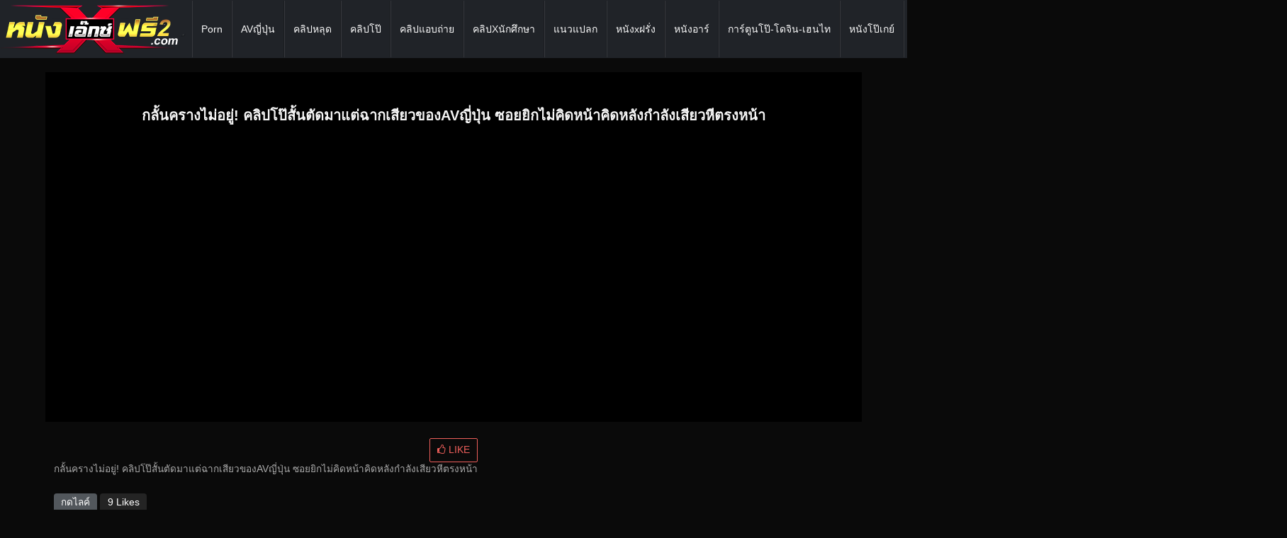

--- FILE ---
content_type: text/html; charset=UTF-8
request_url: https://xn--2-twfrr1evb2a2dua2b0c2hxd6c.com/748/
body_size: 14130
content:
<!DOCTYPE html>
<!--[if IE 6]><html class="ie ie6 oldie" lang="th"><![endif]-->
<!--[if IE 7]><html class="ie ie7 oldie" lang="th"><![endif]-->
<!--[if IE 8]><html class="ie ie8 oldie" lang="th"><![endif]-->
<!--[if IE 9]><html class="ie ie9" lang="th"><![endif]-->
<!--[if (gt IE 9)|!(IE)]><!--><html lang="th"><!--<![endif]-->
<head>
<!-- Meta Tags -->
<meta charset="UTF-8" />
<meta name="viewport" content="width=device-width, initial-scale=1, maximum-scale=1" />
<meta http-equiv="X-UA-Compatible" content="IE=edge,chrome=1">
<meta http-equiv="Content-Type" content="text/html; charset=utf-8">
<meta name="stats-in-th" content="638e" />

<!-- Title, Keywords and Description -->
<title>กลั้นครางไม่อยู่! คลิปโป๊สั้นตัดมาแต่ฉากเสียวของAVญี่ปุ่น ซอยยิกไม่คิดหน้าคิดหลังกำลังเสียวหีตรงหน้า | เว็บโป๊18+ ดูหนังโป๊ออนไลน์ หนังเอ็กซ์ฟรี.COM</title>
<link rel="profile" href="https://gmpg.org/xfn/11" />
<link rel="shortcut icon" href="https://xn--2-twfrr1evb2a2dua2b0c2hxd6c.com/wp-content/uploads/2023/05/xfree.jpg" />
<link rel="pingback" href="https://xn--2-twfrr1evb2a2dua2b0c2hxd6c.com/xmlrpc.php" />
<script type="text/javascript">
var ajaxurl = 'https://xn--2-twfrr1evb2a2dua2b0c2hxd6c.com/wp-admin/ajax.php',
	theme_ajaxurl = 'https://xn--2-twfrr1evb2a2dua2b0c2hxd6c.com/wp-content/themes/nungxfree/ajax.php',
	ajaxerror = "Something\'s error. Please try again later!";
</script>
<meta name='robots' content='index, follow, max-image-preview:large, max-snippet:-1, max-video-preview:-1' />

	<!-- This site is optimized with the Yoast SEO Premium plugin v20.7 (Yoast SEO v20.7) - https://yoast.com/wordpress/plugins/seo/ -->
	<meta name="description" content="กลั้นครางไม่อยู่! คลิปโป๊สั้นตัดมาแต่ฉากเสียวของAVญี่ปุ่น ซอยยิกไม่คิดหน้าคิดหลังกำลังเสียวหีตรงหน้า | เว็บโป๊18+ ดูหนังโป๊ออนไลน์ หนังเอ็กซ์ฟรี.COM" />
	<link rel="canonical" href="https://xn--2-twfrr1evb2a2dua2b0c2hxd6c.com/748/" />
	<meta property="og:locale" content="en_US" />
	<meta property="og:type" content="article" />
	<meta property="og:title" content="กลั้นครางไม่อยู่! คลิปโป๊สั้นตัดมาแต่ฉากเสียวของAVญี่ปุ่น ซอยยิกไม่คิดหน้าคิดหลังกำลังเสียวหีตรงหน้า | เว็บโป๊18+ ดูหนังโป๊ออนไลน์ หนังเอ็กซ์ฟรี.COM" />
	<meta property="og:description" content="กลั้นครางไม่อยู่! คลิปโป๊สั้นตัดมาแต่ฉากเสียวของAVญี่ปุ่น ซอยยิกไม่คิดหน้าคิดหลังกำลังเสียวหีตรงหน้า | เว็บโป๊18+ ดูหนังโป๊ออนไลน์ หนังเอ็กซ์ฟรี.COM" />
	<meta property="og:url" content="https://xn--2-twfrr1evb2a2dua2b0c2hxd6c.com/748/" />
	<meta property="og:site_name" content="หนังเอ็กซ์ฟรี ดูหนังโป๊ออนไลน์ที่อัพเดททุกวัน PORN หนังAVญี่ปุ่น หนังXXX หนังโป๊ไทย ฝรั่ง18+ หี หนังAV หนังอาร์ หี คลิปหลุด คลิปโป๊ คลิปแอบถ่าย หลุดนักศึกษา ดูฟรีที่นี้ได้เลย" />
	<meta property="article:published_time" content="2018-05-13T08:20:34+00:00" />
	<meta name="author" content="เรียกผมว่าหี" />
	<meta name="twitter:card" content="summary_large_image" />
	<meta name="twitter:label1" content="Written by" />
	<meta name="twitter:data1" content="เรียกผมว่าหี" />
	<script type="application/ld+json" class="yoast-schema-graph">{"@context":"https://schema.org","@graph":[{"@type":"WebPage","@id":"https://xn--2-twfrr1evb2a2dua2b0c2hxd6c.com/748/","url":"https://xn--2-twfrr1evb2a2dua2b0c2hxd6c.com/748/","name":"กลั้นครางไม่อยู่! คลิปโป๊สั้นตัดมาแต่ฉากเสียวของAVญี่ปุ่น ซอยยิกไม่คิดหน้าคิดหลังกำลังเสียวหีตรงหน้า | เว็บโป๊18+ ดูหนังโป๊ออนไลน์ หนังเอ็กซ์ฟรี.COM","isPartOf":{"@id":"https://xn--2-twfrr1evb2a2dua2b0c2hxd6c.com/#website"},"datePublished":"2018-05-13T08:20:34+00:00","dateModified":"2018-05-13T08:20:34+00:00","author":{"@id":"https://xn--2-twfrr1evb2a2dua2b0c2hxd6c.com/#/schema/person/ad109c29034aca7f806fd8dc10eedb3f"},"description":"กลั้นครางไม่อยู่! คลิปโป๊สั้นตัดมาแต่ฉากเสียวของAVญี่ปุ่น ซอยยิกไม่คิดหน้าคิดหลังกำลังเสียวหีตรงหน้า | เว็บโป๊18+ ดูหนังโป๊ออนไลน์ หนังเอ็กซ์ฟรี.COM","inLanguage":"en-US","potentialAction":[{"@type":"ReadAction","target":["https://xn--2-twfrr1evb2a2dua2b0c2hxd6c.com/748/"]}]},{"@type":"WebSite","@id":"https://xn--2-twfrr1evb2a2dua2b0c2hxd6c.com/#website","url":"https://xn--2-twfrr1evb2a2dua2b0c2hxd6c.com/","name":"หนังเอ็กซ์ฟรี ดูหนังโป๊ออนไลน์ที่อัพเดททุกวัน PORN หนังAVญี่ปุ่น หนังXXX หนังโป๊ไทย ฝรั่ง18+ หี หนังAV หนังอาร์ หี คลิปหลุด คลิปโป๊ คลิปแอบถ่าย หลุดนักศึกษา ดูฟรีที่นี้ได้เลย","description":"เว็บดูหนังเอ็กอันดับ 1 ของไทย","potentialAction":[{"@type":"SearchAction","target":{"@type":"EntryPoint","urlTemplate":"https://xn--2-twfrr1evb2a2dua2b0c2hxd6c.com/?s={search_term_string}"},"query-input":"required name=search_term_string"}],"inLanguage":"en-US"},{"@type":"Person","@id":"https://xn--2-twfrr1evb2a2dua2b0c2hxd6c.com/#/schema/person/ad109c29034aca7f806fd8dc10eedb3f","name":"เรียกผมว่าหี","image":{"@type":"ImageObject","inLanguage":"en-US","@id":"https://xn--2-twfrr1evb2a2dua2b0c2hxd6c.com/#/schema/person/image/","url":"https://secure.gravatar.com/avatar/97021516b9c892e831daf4507ecf47b7?s=96&d=mm&r=g","contentUrl":"https://secure.gravatar.com/avatar/97021516b9c892e831daf4507ecf47b7?s=96&d=mm&r=g","caption":"เรียกผมว่าหี"},"url":"https://xn--2-twfrr1evb2a2dua2b0c2hxd6c.com/author/palmlovegab/"}]}</script>
	<!-- / Yoast SEO Premium plugin. -->


<link rel='dns-prefetch' href='//s.w.org' />
<link rel="alternate" type="application/rss+xml" title="หนังเอ็กซ์ฟรี ดูหนังโป๊ออนไลน์ที่อัพเดททุกวัน PORN หนังAVญี่ปุ่น หนังXXX หนังโป๊ไทย ฝรั่ง18+ หี หนังAV หนังอาร์ หี คลิปหลุด คลิปโป๊ คลิปแอบถ่าย หลุดนักศึกษา ดูฟรีที่นี้ได้เลย &raquo; Feed" href="https://xn--2-twfrr1evb2a2dua2b0c2hxd6c.com/feed/" />
<link rel="alternate" type="application/rss+xml" title="หนังเอ็กซ์ฟรี ดูหนังโป๊ออนไลน์ที่อัพเดททุกวัน PORN หนังAVญี่ปุ่น หนังXXX หนังโป๊ไทย ฝรั่ง18+ หี หนังAV หนังอาร์ หี คลิปหลุด คลิปโป๊ คลิปแอบถ่าย หลุดนักศึกษา ดูฟรีที่นี้ได้เลย &raquo; Comments Feed" href="https://xn--2-twfrr1evb2a2dua2b0c2hxd6c.com/comments/feed/" />
		<script type="text/javascript">
			window._wpemojiSettings = {"baseUrl":"https:\/\/s.w.org\/images\/core\/emoji\/13.1.0\/72x72\/","ext":".png","svgUrl":"https:\/\/s.w.org\/images\/core\/emoji\/13.1.0\/svg\/","svgExt":".svg","source":{"concatemoji":"https:\/\/xn--2-twfrr1evb2a2dua2b0c2hxd6c.com\/wp-includes\/js\/wp-emoji-release.min.js?ver=5.8.12"}};
			!function(e,a,t){var n,r,o,i=a.createElement("canvas"),p=i.getContext&&i.getContext("2d");function s(e,t){var a=String.fromCharCode;p.clearRect(0,0,i.width,i.height),p.fillText(a.apply(this,e),0,0);e=i.toDataURL();return p.clearRect(0,0,i.width,i.height),p.fillText(a.apply(this,t),0,0),e===i.toDataURL()}function c(e){var t=a.createElement("script");t.src=e,t.defer=t.type="text/javascript",a.getElementsByTagName("head")[0].appendChild(t)}for(o=Array("flag","emoji"),t.supports={everything:!0,everythingExceptFlag:!0},r=0;r<o.length;r++)t.supports[o[r]]=function(e){if(!p||!p.fillText)return!1;switch(p.textBaseline="top",p.font="600 32px Arial",e){case"flag":return s([127987,65039,8205,9895,65039],[127987,65039,8203,9895,65039])?!1:!s([55356,56826,55356,56819],[55356,56826,8203,55356,56819])&&!s([55356,57332,56128,56423,56128,56418,56128,56421,56128,56430,56128,56423,56128,56447],[55356,57332,8203,56128,56423,8203,56128,56418,8203,56128,56421,8203,56128,56430,8203,56128,56423,8203,56128,56447]);case"emoji":return!s([10084,65039,8205,55357,56613],[10084,65039,8203,55357,56613])}return!1}(o[r]),t.supports.everything=t.supports.everything&&t.supports[o[r]],"flag"!==o[r]&&(t.supports.everythingExceptFlag=t.supports.everythingExceptFlag&&t.supports[o[r]]);t.supports.everythingExceptFlag=t.supports.everythingExceptFlag&&!t.supports.flag,t.DOMReady=!1,t.readyCallback=function(){t.DOMReady=!0},t.supports.everything||(n=function(){t.readyCallback()},a.addEventListener?(a.addEventListener("DOMContentLoaded",n,!1),e.addEventListener("load",n,!1)):(e.attachEvent("onload",n),a.attachEvent("onreadystatechange",function(){"complete"===a.readyState&&t.readyCallback()})),(n=t.source||{}).concatemoji?c(n.concatemoji):n.wpemoji&&n.twemoji&&(c(n.twemoji),c(n.wpemoji)))}(window,document,window._wpemojiSettings);
		</script>
		<style type="text/css">
img.wp-smiley,
img.emoji {
	display: inline !important;
	border: none !important;
	box-shadow: none !important;
	height: 1em !important;
	width: 1em !important;
	margin: 0 .07em !important;
	vertical-align: -0.1em !important;
	background: none !important;
	padding: 0 !important;
}
</style>
	<link rel='stylesheet' id='wp-block-library-css'  href='https://xn--2-twfrr1evb2a2dua2b0c2hxd6c.com/wp-includes/css/dist/block-library/style.min.css?ver=5.8.12' type='text/css' media='all' />
<link rel='stylesheet' id='dp-style-css'  href='https://xn--2-twfrr1evb2a2dua2b0c2hxd6c.com/wp-content/themes/nungxfree/style.css?ver=1556' type='text/css' media='all' />
<link rel='stylesheet' id='bulma-css'  href='https://xn--2-twfrr1evb2a2dua2b0c2hxd6c.com/wp-content/themes/nungxfree/bulma/css/bulma.min.css?ver=5.8.12' type='text/css' media='all' />
<link rel='stylesheet' id='awesome-css'  href='https://xn--2-twfrr1evb2a2dua2b0c2hxd6c.com/wp-content/themes/nungxfree/css/font-awesome.min.css?ver=5.8.12' type='text/css' media='all' />
<link rel='stylesheet' id='dp-responsive-css'  href='https://xn--2-twfrr1evb2a2dua2b0c2hxd6c.com/wp-content/themes/nungxfree/responsive.css?ver=1.4.911' type='text/css' media='all' />
<script type='text/javascript' src='https://xn--2-twfrr1evb2a2dua2b0c2hxd6c.com/wp-includes/js/jquery/jquery.min.js?ver=3.6.0' id='jquery-core-js'></script>
<script type='text/javascript' src='https://xn--2-twfrr1evb2a2dua2b0c2hxd6c.com/wp-includes/js/jquery/jquery-migrate.min.js?ver=3.3.2' id='jquery-migrate-js'></script>
<script type='text/javascript' src='https://xn--2-twfrr1evb2a2dua2b0c2hxd6c.com/wp-content/themes/nungxfree/js/modernizr.min.js?ver=2.6.2' id='modernizr-js'></script>
<script type='text/javascript' src='https://xn--2-twfrr1evb2a2dua2b0c2hxd6c.com/wp-content/themes/nungxfree/js/jquery.plugins.min.js?ver=1.4.6' id='jquery-plugins-js'></script>
<link rel="https://api.w.org/" href="https://xn--2-twfrr1evb2a2dua2b0c2hxd6c.com/wp-json/" /><link rel="alternate" type="application/json" href="https://xn--2-twfrr1evb2a2dua2b0c2hxd6c.com/wp-json/wp/v2/posts/748" /><link rel="EditURI" type="application/rsd+xml" title="RSD" href="https://xn--2-twfrr1evb2a2dua2b0c2hxd6c.com/xmlrpc.php?rsd" />
<link rel="wlwmanifest" type="application/wlwmanifest+xml" href="https://xn--2-twfrr1evb2a2dua2b0c2hxd6c.com/wp-includes/wlwmanifest.xml" /> 
<meta name="generator" content="WordPress 5.8.12" />
<link rel='shortlink' href='https://xn--2-twfrr1evb2a2dua2b0c2hxd6c.com/?p=748' />
<link rel="alternate" type="application/json+oembed" href="https://xn--2-twfrr1evb2a2dua2b0c2hxd6c.com/wp-json/oembed/1.0/embed?url=https%3A%2F%2Fxn--2-twfrr1evb2a2dua2b0c2hxd6c.com%2F748%2F" />
<link rel="alternate" type="text/xml+oembed" href="https://xn--2-twfrr1evb2a2dua2b0c2hxd6c.com/wp-json/oembed/1.0/embed?url=https%3A%2F%2Fxn--2-twfrr1evb2a2dua2b0c2hxd6c.com%2F748%2F&#038;format=xml" />
<meta property="og:site_name" content="หนังเอ็กซ์ฟรี ดูหนังโป๊ออนไลน์ที่อัพเดททุกวัน PORN หนังAVญี่ปุ่น หนังXXX หนังโป๊ไทย ฝรั่ง18+ หี หนังAV หนังอาร์ หี คลิปหลุด คลิปโป๊ คลิปแอบถ่าย หลุดนักศึกษา ดูฟรีที่นี้ได้เลย" />
<meta property="og:type" content="video" />
<meta property="og:url" content="https://xn--2-twfrr1evb2a2dua2b0c2hxd6c.com/748/" />
<meta property="og:title" content="กลั้นครางไม่อยู่! คลิปโป๊สั้นตัดมาแต่ฉากเสียวของAVญี่ปุ่น ซอยยิกไม่คิดหน้าคิดหลังกำลังเสียวหีตรงหน้า | เว็บโป๊18+ ดูหนังโป๊ออนไลน์ หนังเอ็กซ์ฟรี.COM" />
<meta property="og:description" content="กลั้นครางไม่อยู่! คลิปโป๊สั้นตัดมาแต่ฉากเสียวของAVญี่ปุ่น ซอยยิกไม่คิดหน้าคิดหลังกำลังเสียวหีตรงหน้า" />
<meta property="og:image" content="https://xn--2-twfrr1evb2a2dua2b0c2hxd6c.com/wp-content/uploads/2018/05/ab5eb5a04394abccc26b85664825a7a9.12.jpg" />
<meta name="twitter:card" content="summary_large_image">
<meta name="twitter:title" content="กลั้นครางไม่อยู่! คลิปโป๊สั้นตัดมาแต่ฉากเสียวของAVญี่ปุ่น ซอยยิกไม่คิดหน้าคิดหลังกำลังเสียวหีตรงหน้า | เว็บโป๊18+ ดูหนังโป๊ออนไลน์ หนังเอ็กซ์ฟรี.COM">
<meta property="twitter:description" content="กลั้นครางไม่อยู่! คลิปโป๊สั้นตัดมาแต่ฉากเสียวของAVญี่ปุ่น ซอยยิกไม่คิดหน้าคิดหลังกำลังเสียวหีตรงหน้า" />
<meta property="twitter:image" content="https://xn--2-twfrr1evb2a2dua2b0c2hxd6c.com/wp-content/uploads/2018/05/ab5eb5a04394abccc26b85664825a7a9.12.jpg" />
<meta name="google-site-verification" content="OqUpy4K_PjxrLyqsyDp61Zn7THFqk9aHN47ZatUfqvE" />
<meta name="stats-in-th" content="50ec" />

<meta name="google-site-verification" content="WIRqlzaHJOWpXfBeoeXvPvovZ3D4ynxbNW5QDpuyqmw" />
<style type="text/css">	
	    img.ads140s {width: 95px; max-height: 170px;}
img.ads300s {width: 250px; max-height: 80px;}
#slider-r{width:95px;right:1px;position:fixed;top:100px;text-align: center;line-height:0;z-index:+999;}
#slider-l{width:95px;left:1px;position:fixed;top:100px;text-align: center;line-height:0;z-index:+999;}
#slider-f{width:250px;right: 30px;left: 0;bottom: 5px;margin: 0 auto;position:fixed;text-align: center;line-height:0;}
.xcc {width: 23px;height: 80px;position: absolute;right: -15px;top: 0px;}

@media only screen and (min-width:768px) and (max-width:959px) {
img.ads140s {width: 90px; max-height: 160px;}
img.ads300s {width: 230px; max-height: 70px;}
#slider-r {width: 90px; right: 1px; position: fixed;  top: 5px; text-align: center; line-height: 0;}
#slider-l {width: 90px; left: 1px; position: fixed;  top: 5px; text-align: center; line-height: 0;}
#slider-f{width:200px;right: 30px;left: 0;bottom: 5px;margin: 0 auto;position:fixed;text-align: center;line-height:0}
.xcc {width: 20px;height: 70px;position: absolute;right: -51px;top: 0px;}
}

@media only screen and (min-width:640px) and (max-width:767px) {
img.ads140s {width: 70px; max-height: 120px;}
img.ads300s {width: 200px; max-height: 60px;}
#slider-r {width: 70px; right: 1px; position: fixed;  top: 5px; text-align: center; line-height: 0;}
#slider-l {width: 70px; left: 1px; position: fixed;  top: 5px; text-align: center; line-height: 0;}
#slider-f{width:200px;right: 30px;left: 0;bottom: 5px;margin: 0 auto;position:fixed;text-align: center;line-height:0}
.xcc {width: 20px;height: 60px;position: absolute;right: -21px;top: 0px;}
}

@media only screen and (max-width:639px) {
img.ads300m {width: 100%; height: 100%}
img.ads140s {width: 60px; max-height: 100px;}
img.ads300s {width: 200px; max-height: 60px;}
#slider-r {width: 60px; right: 1px; position: fixed; top: 100px; text-align: center; line-height: 0;}
#slider-l {width: 60px; left: 1px; position: fixed; top: 100px; text-align: center; line-height: 0;}
#slider-f{width:200px;right: 30px;left: 0;bottom: 5px;margin: 0 auto;position:fixed;text-align: center;line-height:0}
.xcc {width: 20px;height: 60px;position: absolute;right: -21px;top: 0px;}
}</style>

<style type="text/css">
.sfrom {
  display:none;
}

@media only screen and (max-width: 959px) {
.sfrom {
  display:block;
  padding: 10px;
}
}
</style>
</head>
<body class="post-template-default single single-post postid-748 single-format-standard full-wrap">
<header id="meh-hx header">

	

	<nav class="navbar is-dark">
        <div class="navbar-brand">
            					<div id="site-title" class="is-hidden"><a rel="home" href="https://xn--2-twfrr1evb2a2dua2b0c2hxd6c.com">หนังเอ็กซ์ฟรี ดูหนังโป๊ออนไลน์ที่อัพเดททุกวัน PORN หนังAVญี่ปุ่น หนังXXX หนังโป๊ไทย ฝรั่ง18+ หี หนังAV หนังอาร์ หี คลิปหลุด คลิปโป๊ คลิปแอบถ่าย หลุดนักศึกษา ดูฟรีที่นี้ได้เลย</a></div>
								
									<a id="site-logo" rel="home" href="https://xn--2-twfrr1evb2a2dua2b0c2hxd6c.com"><img src="https://xn--2-twfrr1evb2a2dua2b0c2hxd6c.com/wp-content/uploads/2024/08/x2-com-1.png" alt="หนังเอ็กซ์ฟรี ดูหนังโป๊ออนไลน์ที่อัพเดททุกวัน PORN หนังAVญี่ปุ่น หนังXXX หนังโป๊ไทย ฝรั่ง18+ หี หนังAV หนังอาร์ หี คลิปหลุด คลิปโป๊ คลิปแอบถ่าย หลุดนักศึกษา ดูฟรีที่นี้ได้เลย"/></a>
				
            <div class="navbar-burger burger" data-target="navbarExampleTransparentExample">
                <span></span>
                <span></span>
                <span></span>
            </div>
        </div>

        <div id="navbarExampleTransparentExample" class="navbar-menu">
            
                <div class="navbar-start my-menu"><li id="menu-item-8" class="menu-item menu-item-type-taxonomy menu-item-object-category menu-item-8 navbar-item"><a href="https://xn--2-twfrr1evb2a2dua2b0c2hxd6c.com/category/porn/">Porn</a></li>
<li id="menu-item-7" class="menu-item menu-item-type-taxonomy menu-item-object-category current-post-ancestor current-menu-parent current-post-parent menu-item-7 navbar-item"><a href="https://xn--2-twfrr1evb2a2dua2b0c2hxd6c.com/category/av%e0%b8%8d%e0%b8%b5%e0%b9%88%e0%b8%9b%e0%b8%b8%e0%b9%88%e0%b8%99/">AVญี่ปุ่น</a></li>
<li id="menu-item-9" class="menu-item menu-item-type-taxonomy menu-item-object-category menu-item-9 navbar-item"><a href="https://xn--2-twfrr1evb2a2dua2b0c2hxd6c.com/category/%e0%b8%84%e0%b8%a5%e0%b8%b4%e0%b8%9b%e0%b8%ab%e0%b8%a5%e0%b8%b8%e0%b8%94/">คลิปหลุด</a></li>
<li id="menu-item-15981" class="menu-item menu-item-type-taxonomy menu-item-object-category menu-item-15981 navbar-item"><a href="https://xn--2-twfrr1evb2a2dua2b0c2hxd6c.com/category/%e0%b8%84%e0%b8%a5%e0%b8%b4%e0%b8%9b%e0%b9%82%e0%b8%9b%e0%b9%8a/">คลิปโป๊</a></li>
<li id="menu-item-11" class="menu-item menu-item-type-taxonomy menu-item-object-category menu-item-11 navbar-item"><a href="https://xn--2-twfrr1evb2a2dua2b0c2hxd6c.com/category/%e0%b8%84%e0%b8%a5%e0%b8%b4%e0%b8%9b%e0%b9%81%e0%b8%ad%e0%b8%9a%e0%b8%96%e0%b9%88%e0%b8%b2%e0%b8%a2/">คลิปแอบถ่าย</a></li>
<li id="menu-item-10" class="menu-item menu-item-type-taxonomy menu-item-object-category menu-item-10 navbar-item"><a href="https://xn--2-twfrr1evb2a2dua2b0c2hxd6c.com/category/%e0%b8%84%e0%b8%a5%e0%b8%b4%e0%b8%9bx%e0%b8%99%e0%b8%b1%e0%b8%81%e0%b8%a8%e0%b8%b6%e0%b8%81%e0%b8%a9%e0%b8%b2/">คลิปXนักศึกษา</a></li>
<li id="menu-item-12" class="menu-item menu-item-type-taxonomy menu-item-object-category menu-item-12 navbar-item"><a href="https://xn--2-twfrr1evb2a2dua2b0c2hxd6c.com/category/%e0%b9%81%e0%b8%99%e0%b8%a7%e0%b9%81%e0%b8%9b%e0%b8%a5%e0%b8%81/">แนวแปลก</a></li>
<li id="menu-item-13" class="menu-item menu-item-type-taxonomy menu-item-object-category menu-item-13 navbar-item"><a href="https://xn--2-twfrr1evb2a2dua2b0c2hxd6c.com/category/%e0%b8%ab%e0%b8%99%e0%b8%b1%e0%b8%87x%e0%b8%9d%e0%b8%a3%e0%b8%b1%e0%b9%88%e0%b8%87/">หนังxฝรั่ง</a></li>
<li id="menu-item-15980" class="menu-item menu-item-type-taxonomy menu-item-object-category menu-item-15980 navbar-item"><a href="https://xn--2-twfrr1evb2a2dua2b0c2hxd6c.com/category/%e0%b8%ab%e0%b8%99%e0%b8%b1%e0%b8%87%e0%b8%ad%e0%b8%b2%e0%b8%a3%e0%b9%8c/">หนังอาร์</a></li>
<li id="menu-item-14" class="menu-item menu-item-type-taxonomy menu-item-object-category menu-item-14 navbar-item"><a href="https://xn--2-twfrr1evb2a2dua2b0c2hxd6c.com/category/%e0%b8%81%e0%b8%b2%e0%b8%a3%e0%b9%8c%e0%b8%95%e0%b8%b9%e0%b8%99%e0%b9%82%e0%b8%9b%e0%b9%8a-%e0%b9%82%e0%b8%94%e0%b8%88%e0%b8%b4%e0%b8%99-%e0%b9%80%e0%b8%ae%e0%b8%99%e0%b9%84%e0%b8%97/">การ์ตูนโป๊-โดจิน-เฮนไท</a></li>
<li id="menu-item-15" class="menu-item menu-item-type-taxonomy menu-item-object-category menu-item-15 navbar-item"><a href="https://xn--2-twfrr1evb2a2dua2b0c2hxd6c.com/category/%e0%b8%ab%e0%b8%99%e0%b8%b1%e0%b8%87%e0%b9%82%e0%b8%9b%e0%b9%8a%e0%b9%80%e0%b8%81%e0%b8%a2%e0%b9%8c/">หนังโป๊เกย์</a></li>
<li id="menu-item-16" class="menu-item menu-item-type-taxonomy menu-item-object-category menu-item-16 navbar-item"><a href="https://xn--2-twfrr1evb2a2dua2b0c2hxd6c.com/category/%e0%b8%ab%e0%b8%99%e0%b8%b1%e0%b8%87%e0%b9%82%e0%b8%9b%e0%b9%8a%e0%b9%84%e0%b8%97%e0%b8%a2/">หนังโป๊ไทย</a></li>
<li id="menu-item-15982" class="menu-item menu-item-type-taxonomy menu-item-object-category menu-item-15982 navbar-item"><a href="https://xn--2-twfrr1evb2a2dua2b0c2hxd6c.com/category/%e0%b8%ab%e0%b8%99%e0%b8%b1%e0%b8%87%e0%b9%82%e0%b8%9b%e0%b9%8a%e0%b8%88%e0%b8%b5%e0%b8%99/">หนังโป๊จีน</a></li>
<li id="menu-item-15983" class="menu-item menu-item-type-taxonomy menu-item-object-category menu-item-15983 navbar-item"><a href="https://xn--2-twfrr1evb2a2dua2b0c2hxd6c.com/category/%e0%b8%ab%e0%b8%99%e0%b8%b1%e0%b8%87%e0%b9%82%e0%b8%9b%e0%b9%8a%e0%b9%80%e0%b8%a5%e0%b8%aa%e0%b9%80%e0%b8%9a%e0%b8%b5%e0%b9%89%e0%b8%a2%e0%b8%99/">หนังโป๊เลสเบี้ยน</a></li>
</div>                
           

            <div class="navbar-end">
                <div class="navbar-item">
                    <div class="field">
                        <div class="control">
                        	<form method="get" class="searchform" action="https://xn--2-twfrr1evb2a2dua2b0c2hxd6c.com/">
                            <input class="input" type="text" name="s" placeholder="ค้นหา">
                            </form>
                        </div>
                    </div>
                </div>
            </div>
        </div>

    </nav>
	<div class="sfrom">
                        	<form method="get" class="searchform" action="https://xn--2-twfrr1evb2a2dua2b0c2hxd6c.com/">
                            <input class="input" type="text" name="s" placeholder="ค้นหาหนังโป๊">
                            </form>
	</div>
	<script type="text/javascript">
		document.addEventListener('DOMContentLoaded', function () {

		  // Get all "navbar-burger" elements
		  var $navbarBurgers = Array.prototype.slice.call(document.querySelectorAll('.navbar-burger'), 0);

		  // Check if there are any navbar burgers
		  if ($navbarBurgers.length > 0) {

		    // Add a click event on each of them
		    $navbarBurgers.forEach(function ($el) {
		      $el.addEventListener('click', function () {

		        // Get the target from the "data-target" attribute
		        var target = $el.dataset.target;
		        var $target = document.getElementById(target);

		        // Toggle the class on both the "navbar-burger" and the "navbar-menu"
		        $el.classList.toggle('is-active');
		        $target.classList.toggle('is-active');

		      });
		    });
		  }

		});
	</script>

</header><!-- end #header-->




<style>
	.adcen{
		width:800px;
		margin:0 auto;
	}
	@media only screen and (max-width:768px) {
		.adcen{
			width:100%;
		}
	}
</style>
<br>





<center class="adcen">
<!--
<a class="adv" href="https://xn--12cln7c7aya4cs8a9b5gtd3c.live/emb/ref.php?https://t.ly/BSIoz" rel="nofollow" target="_blank">
<img class="adimg" src="https://xn--12cln7c7aya4cs8a9b5gtd3c.live/wp-content/uploads/2024/03/siam800-0.9.gif" width="800px" height="300px">
</a>
-->

</center>


<br>


<div id="main" role="main" class="container ">
	

	<hr>







				
		<div class="post-748 post type-post status-publish format-standard hentry category-av tag-196 tag-av tag-262 tag-128 tag-94 tag-108 tag-230" id="video-748">
		
	
			

		

		<section id="columns video">
<div class="hero is-dark">
  <div class="hero-body">
      <h1 class="title is-6 has-text-centered">
        กลั้นครางไม่อยู่! คลิปโป๊สั้นตัดมาแต่ฉากเสียวของAVญี่ปุ่น ซอยยิกไม่คิดหน้าคิดหลังกำลังเสียวหีตรงหน้า      </h1>
  </div>
</div>
<!--
<center>
<a href="https://xn--12cln7c7aya4cs8a9b5gtd3c.tv/emb/ref.php?https://lin.ee/jbd9yhq"  rel="nofollow" target="_blank">
<img src="https://xn--12cln7c7aya4cs8a9b5gtd3c.tv/wp-content/uploads/2023/05/available1.png" style="
    width: 395px;">
</a>
<a href="https://xn--12cln7c7aya4cs8a9b5gtd3c.tv/emb/ref.php?https://lin.ee/jbd9yhq"  rel="nofollow" target="_blank">
<img src="https://xn--12cln7c7aya4cs8a9b5gtd3c.tv/wp-content/uploads/2023/05/available1.png" style="
    width: 395px;">
</a>
</center>	  -->

			<div class="screen fluid-width-video-wrapper">
				<iframe src="/emb/stream.php?views=33207167" frameborder="0" width="100%" height="400" allowfullscreen="" scrolling="no"></iframe>			</div><!-- end .screen -->
		</section><!-- end #video-->


		

</div>

		

	

		  <div class="hero-bodyx colophon-message-body column">
			<center>
		<span class="dp-like-post"><a class="like" href="javascript:void(0);" data-pid="748"><button class="button is-danger is-outlined is-small"><i class="fa fa-thumbs-o-up"></i>&nbsp;LIKE</button></a></span>
		
</center>
		   <div class="content is-small">
			   <p>กลั้นครางไม่อยู่! คลิปโป๊สั้นตัดมาแต่ฉากเสียวของAVญี่ปุ่น ซอยยิกไม่คิดหน้าคิดหลังกำลังเสียวหีตรงหน้า</p>
			  </div>

						
			<span class="tag is-primary like-video">กดไลค์</span> <span class="tag has-text-grey">9 Likes</span></br>
			
			
			

		    <div id="colophon-ets extras">
					<span class="catagory is-primary " style="
    align-items: center;
    background-color: #52575c;
    border-radius: 4px;
    color: #fff;
    display: inline-flex;
    font-size: 0.85rem;
    height: 2em;
    justify-content: center;
    line-height: 1.5;
    padding-left: 0.75em;
    padding-right: 0.75em;
    white-space: nowrap;
" >หัวข้อ:</span> <span class="tag has-text-grey catex"><a href="https://xn--2-twfrr1evb2a2dua2b0c2hxd6c.com/category/av%e0%b8%8d%e0%b8%b5%e0%b9%88%e0%b8%9b%e0%b8%b8%e0%b9%88%e0%b8%99/" rel="category tag">AVญี่ปุ่น</a></span></br>
					<span class="tag is-primary ">แนว:</span>
					<a rel="tag" href="https://xn--2-twfrr1evb2a2dua2b0c2hxd6c.com/?tag=%e0%b9%80%e0%b8%a2%e0%b9%87%e0%b8%94%e0%b9%80%e0%b8%aa%e0%b8%b5%e0%b8%a2%e0%b8%a7" class="tag">เย็ดเสียว</a>&nbsp;<a rel="tag" href="https://xn--2-twfrr1evb2a2dua2b0c2hxd6c.com/?tag=%e0%b9%80%e0%b8%a2%e0%b9%87%e0%b8%94%e0%b8%ab%e0%b8%b5" class="tag">เย็ดหี</a>&nbsp;<a rel="tag" href="https://xn--2-twfrr1evb2a2dua2b0c2hxd6c.com/?tag=%e0%b9%80%e0%b8%a2%e0%b9%87%e0%b8%94%e0%b8%aa%e0%b8%94" class="tag">เย็ดสด</a>&nbsp;<a rel="tag" href="https://xn--2-twfrr1evb2a2dua2b0c2hxd6c.com/?tag=%e0%b8%99%e0%b8%a1%e0%b8%aa%e0%b8%a7%e0%b8%a2" class="tag">นมสวย</a>&nbsp;<a rel="tag" href="https://xn--2-twfrr1evb2a2dua2b0c2hxd6c.com/?tag=%e0%b8%84%e0%b8%a5%e0%b8%b4%e0%b8%9b%e0%b9%82%e0%b8%9b%e0%b9%8a%e0%b8%8d%e0%b8%b5%e0%b9%88%e0%b8%9b%e0%b8%b8%e0%b9%88%e0%b8%99" class="tag">คลิปโป๊ญี่ปุ่น</a>&nbsp;<a rel="tag" href="https://xn--2-twfrr1evb2a2dua2b0c2hxd6c.com/?tag=%e0%b8%84%e0%b8%a5%e0%b8%b4%e0%b8%9b%e0%b9%82%e0%b8%9b%e0%b9%8aav" class="tag">คลิปโป๊AV</a>&nbsp;<a rel="tag" href="https://xn--2-twfrr1evb2a2dua2b0c2hxd6c.com/?tag=%e0%b8%84%e0%b8%a3%e0%b8%b2%e0%b8%87%e0%b9%80%e0%b8%aa%e0%b8%b5%e0%b8%a2%e0%b8%a7" class="tag">ครางเสียว</a>&nbsp;</br>
						
							<span class="author-head tag is-primary">โดย</span> <span class="vcard author authx tag"><a href="https://xn--2-twfrr1evb2a2dua2b0c2hxd6c.com/author/palmlovegab/" title="Posts by เรียกผมว่าหี" rel="author">เรียกผมว่าหี</a></span>
							<span class="tag is-primary">เมื่อ</span> <span class="entry-date updated tag time"> 13-05-2018</span>			
				</div>           
		  </div>
		
	
	
		<center class="share-but">
				
						<a class="twitter-share-button" href="https://twitter.com/share?url=https://xn--2-twfrr1evb2a2dua2b0c2hxd6c.com/748/&text=กลั้นครางไม่อยู่! คลิปโป๊สั้นตัดมาแต่ฉากเสียวของAVญี่ปุ่น ซอยยิกไม่คิดหน้าคิดหลังกำลังเสียวหีตรงหน้า" target="_blank"><button class="button is-link is-outlined is-small" style="color:#0084b4;"><i class="fa fa-twitter-square" style="font-size: 14px;"></i>&nbsp;Share</button></a>
				<a href="https://www.facebook.com/sharer/sharer.php?u=https://xn--2-twfrr1evb2a2dua2b0c2hxd6c.com/748/" target="_blank">
	  				<button class="button is-link is-outlined is-small" style="color:#3b5998;border-color: #3b5998;">  <i class="fa fa-facebook-square" style="font-size: 14px;"></i>&nbsp;Share</button>
				</a>		
				<a href="line://msg/text/https://xn--2-twfrr1evb2a2dua2b0c2hxd6c.com/748/" target="_blank"><button class="button is-success is-outlined is-small" style="color:#0b0;">LINE Share</button></a>
			  </center>
		
		</div><!-- end #post-748 -->
		
<center class="adcen">
<a class="adv" href="https://หนังโป๊บ่3.com" rel="nofollow" target="_blank">
<img class="adimg" src="https://xn--2-twfrr1evb2a2dua2b0c2hxd6c.com/wp-content/uploads/2025/04/08_0.gif" alt="หนังx" width="800px" height="300px">
</a>
</center> 

<center class="adcen">
<a class="adv" href="https://ดูหีนะ.com" rel="nofollow" target="_blank" >
<img class="adimg" src="https://xn--2-twfrr1evb2a2dua2b0c2hxd6c.com/wp-content/uploads/2025/04/dheena.gif" alt="ดูหนังโป๊" width="800px" height="300px">
</a>
</center> 

<center class="adcen">
<a class="adv" href="https://หนังโป๊งับ3.com" rel="nofollow" target="_blank">
<img class="adimg" src="https://xn--2-twfrr1evb2a2dua2b0c2hxd6c.com/wp-content/uploads/2025/04/07_0.jpg" alt="หนังโป๊" width="800px" height="300px">
</a>

<center class="adcen">
<a class="adv" href="https://คลิปหลุดใหม่.com" rel="nofollow" target="_blank">
<img class="adimg" src="https://xn--2-twfrr1evb2a2dua2b0c2hxd6c.com/wp-content/uploads/2025/05/คลิปหลุดใหม่.gif" alt="หนังโป๊" width="800px" height="300px">
</a>

</center>

		
  	
	    <center><h3 class="title is-6 relate-title">หนังเอ็กซ์ฟรีเรื่องอื่นๆ</h3></center>
	  <div class="shockx-message-body columns is-multiline" style="margin:0 !important;">
	   	

				<div id="videos-30275" class="column is-3-desktop is-one-quarter-tablet is-half-mobile box-video" style="float:left">
					            
	
						<figure class="image is-16by9">
							<a href="https://xn--2-twfrr1evb2a2dua2b0c2hxd6c.com/30275/" >
								<img src="https://xn--2-twfrr1evb2a2dua2b0c2hxd6c.com/wp-content/uploads/2026/01/MVSD-658-160x90.webp" alt="แตกใน เอวีญี่ปุ่น เย็ดสด อมควย หีญี่ปุ่น">
							</a>
<span class="aektag" style="
    background-color: #ff00007a;;
    /* border-radius: 4px; */
    color: #fff;
    position: absolute;
    display: inline-flex;
    font-weight: 600;
    font-size: 10px;
    height: 14px;
    justify-content: center;
    line-height: 1.5;
    padding-left: 0.75em;
    padding-right: 0.75em;
    white-space: nowrap;
    top: 0px;
    right: 0px;
" >ดู 0</span> 

<span class="aegtag" style="
    background-color: #ff00007a;;
    /* border-radius: 4px; */
    color: #fff;
    position: absolute;
    display: inline-flex;
    font-weight: 600;
    font-size: 10px;
    /* height: 2em; */
    justify-content: center;
    line-height: 1.5;
    padding-left: 0.75em;
    padding-right: 0.75em;
    white-space: nowrap;
    top: 14px;
    right: 0px;
" > 1 ไลค์!</span> 
						</figure>									
						<div class="data-newx">
							<h2 class="shockx-title title is-6 is-small" style="font-size: 0.75rem;font-weight: 500;"><a class="has-text-grey-darkx" href="https://xn--2-twfrr1evb2a2dua2b0c2hxd6c.com/30275/" rel="bookmark">MVSD-658 ดูหนังเอวีญี่ปุ่นซับไทย Rei Kuroshima โดนเพื่อนบ้านจับตอกหีคาร้านเสริมสวย XXX อยู่กันสองคนจับกดแล้วเด้าไม่ยั้ง หลังๆติดควยจับอมให้อย่างเสียวเจอกันทีไรได้แตกในทุกรอบ</a></h2>	
<p class="has-text-centered">


														
						</div>			
				
				</div><!--  #video-on-30275 -->
	

				<div id="videos-30257" class="column is-3-desktop is-one-quarter-tablet is-half-mobile box-video" style="float:left">
					            
	
						<figure class="image is-16by9">
							<a href="https://xn--2-twfrr1evb2a2dua2b0c2hxd6c.com/30257/" >
								<img src="https://xn--2-twfrr1evb2a2dua2b0c2hxd6c.com/wp-content/uploads/2026/01/IPZZ-630-160x90.webp" alt="โม้คควย โมโมะ ซากุระ เอวี เย็ดพี่สาว อ้อนเย็ด">
							</a>
<span class="aektag" style="
    background-color: #ff00007a;;
    /* border-radius: 4px; */
    color: #fff;
    position: absolute;
    display: inline-flex;
    font-weight: 600;
    font-size: 10px;
    height: 14px;
    justify-content: center;
    line-height: 1.5;
    padding-left: 0.75em;
    padding-right: 0.75em;
    white-space: nowrap;
    top: 0px;
    right: 0px;
" >ดู 0</span> 

<span class="aegtag" style="
    background-color: #ff00007a;;
    /* border-radius: 4px; */
    color: #fff;
    position: absolute;
    display: inline-flex;
    font-weight: 600;
    font-size: 10px;
    /* height: 2em; */
    justify-content: center;
    line-height: 1.5;
    padding-left: 0.75em;
    padding-right: 0.75em;
    white-space: nowrap;
    top: 14px;
    right: 0px;
" > 7 ไลค์!</span> 
						</figure>									
						<div class="data-newx">
							<h2 class="shockx-title title is-6 is-small" style="font-size: 0.75rem;font-weight: 500;"><a class="has-text-grey-darkx" href="https://xn--2-twfrr1evb2a2dua2b0c2hxd6c.com/30257/" rel="bookmark">หนังโป๊ญี่ปุ่น IPZZ-630 ซับไทย XXX พี่สาวต่างแม่ดูแลทุกซอกมุมอยู่บ้านสองคนเปิดนมอ่อยน้องชาย Momo Sakura ทำน้องควยแข็งเจอพี่จับอมฟินเสียวน้ำแทบแตก เย็ดกันยับโดนพี่สาวรีดน้ำควยแตกฉ่ำ</a></h2>	
<p class="has-text-centered">


														
						</div>			
				
				</div><!--  #video-on-30257 -->
	

				<div id="videos-30237" class="column is-3-desktop is-one-quarter-tablet is-half-mobile box-video" style="float:left">
					            
	
						<figure class="image is-16by9">
							<a href="https://xn--2-twfrr1evb2a2dua2b0c2hxd6c.com/30237/" >
								<img src="https://xn--2-twfrr1evb2a2dua2b0c2hxd6c.com/wp-content/uploads/2025/12/SSNI-735-160x90.webp" alt="เย็ดหมู่ เย็ดสด เย็ดกัน อมควย หีญี่ปุ่น">
							</a>
<span class="aektag" style="
    background-color: #ff00007a;;
    /* border-radius: 4px; */
    color: #fff;
    position: absolute;
    display: inline-flex;
    font-weight: 600;
    font-size: 10px;
    height: 14px;
    justify-content: center;
    line-height: 1.5;
    padding-left: 0.75em;
    padding-right: 0.75em;
    white-space: nowrap;
    top: 0px;
    right: 0px;
" >ดู 0</span> 

<span class="aegtag" style="
    background-color: #ff00007a;;
    /* border-radius: 4px; */
    color: #fff;
    position: absolute;
    display: inline-flex;
    font-weight: 600;
    font-size: 10px;
    /* height: 2em; */
    justify-content: center;
    line-height: 1.5;
    padding-left: 0.75em;
    padding-right: 0.75em;
    white-space: nowrap;
    top: 14px;
    right: 0px;
" > 4 ไลค์!</span> 
						</figure>									
						<div class="data-newx">
							<h2 class="shockx-title title is-6 is-small" style="font-size: 0.75rem;font-weight: 500;"><a class="has-text-grey-darkx" href="https://xn--2-twfrr1evb2a2dua2b0c2hxd6c.com/30237/" rel="bookmark">SSNI-735 หนังxญี่ปุ่นซับไทย xxx ส่งลูกชายไปต่างจังหวัดแล้วนัดหนุ่มมาสวิงกิ้ง Ichika Hoshimiya โดนสองดุ้นตอกฉ่ำหีผลัดกันซอยแทบไม่ได้พัก เย็ดเสียวหีครางลั่นบ้านกว่าลูกจะกลับแม่โดนคนแปลกหน้าจัดไปหลายน้ำ</a></h2>	
<p class="has-text-centered">


														
						</div>			
				
				</div><!--  #video-on-30237 -->
	

				<div id="videos-30220" class="column is-3-desktop is-one-quarter-tablet is-half-mobile box-video" style="float:left">
					            
	
						<figure class="image is-16by9">
							<a href="https://xn--2-twfrr1evb2a2dua2b0c2hxd6c.com/30220/" >
								<img src="https://xn--2-twfrr1evb2a2dua2b0c2hxd6c.com/wp-content/uploads/2025/12/NYH-059-160x90.webp" alt="โม๊กควย เลียหี เย็ดสาวสวย เย็ดสด เด้าหี">
							</a>
<span class="aektag" style="
    background-color: #ff00007a;;
    /* border-radius: 4px; */
    color: #fff;
    position: absolute;
    display: inline-flex;
    font-weight: 600;
    font-size: 10px;
    height: 14px;
    justify-content: center;
    line-height: 1.5;
    padding-left: 0.75em;
    padding-right: 0.75em;
    white-space: nowrap;
    top: 0px;
    right: 0px;
" >ดู 0</span> 

<span class="aegtag" style="
    background-color: #ff00007a;;
    /* border-radius: 4px; */
    color: #fff;
    position: absolute;
    display: inline-flex;
    font-weight: 600;
    font-size: 10px;
    /* height: 2em; */
    justify-content: center;
    line-height: 1.5;
    padding-left: 0.75em;
    padding-right: 0.75em;
    white-space: nowrap;
    top: 14px;
    right: 0px;
" > 3 ไลค์!</span> 
						</figure>									
						<div class="data-newx">
							<h2 class="shockx-title title is-6 is-small" style="font-size: 0.75rem;font-weight: 500;"><a class="has-text-grey-darkx" href="https://xn--2-twfrr1evb2a2dua2b0c2hxd6c.com/30220/" rel="bookmark">NYH-059 หนังโป๊ญี่ปุ่นซับไทย XXX ครูสอนโยคะส่วนตัวคุณแม่หุ่นอย่างเด็ด แม่ไม่อยู่บ้านเข้ามาอ่อยล่อกันมัน Tsubasa Hachino สึบาสะ ฮาชิโนะ จับโม๊กเสียวไม่ไหวจับเย็ดหีครางลั่นบ้าน</a></h2>	
<p class="has-text-centered">


														
						</div>			
				
				</div><!--  #video-on-30220 -->
	

				<div id="videos-30168" class="column is-3-desktop is-one-quarter-tablet is-half-mobile box-video" style="float:left">
					            
	
						<figure class="image is-16by9">
							<a href="https://xn--2-twfrr1evb2a2dua2b0c2hxd6c.com/30168/" >
								<img src="https://xn--2-twfrr1evb2a2dua2b0c2hxd6c.com/wp-content/uploads/2025/12/MIDA-412-160x90.webp" alt="โม๊กควย แตกใน เอวีญี่ปุ่น เอวีซับไทย เย็ดสด">
							</a>
<span class="aektag" style="
    background-color: #ff00007a;;
    /* border-radius: 4px; */
    color: #fff;
    position: absolute;
    display: inline-flex;
    font-weight: 600;
    font-size: 10px;
    height: 14px;
    justify-content: center;
    line-height: 1.5;
    padding-left: 0.75em;
    padding-right: 0.75em;
    white-space: nowrap;
    top: 0px;
    right: 0px;
" >ดู 0</span> 

<span class="aegtag" style="
    background-color: #ff00007a;;
    /* border-radius: 4px; */
    color: #fff;
    position: absolute;
    display: inline-flex;
    font-weight: 600;
    font-size: 10px;
    /* height: 2em; */
    justify-content: center;
    line-height: 1.5;
    padding-left: 0.75em;
    padding-right: 0.75em;
    white-space: nowrap;
    top: 14px;
    right: 0px;
" > 8 ไลค์!</span> 
						</figure>									
						<div class="data-newx">
							<h2 class="shockx-title title is-6 is-small" style="font-size: 0.75rem;font-weight: 500;"><a class="has-text-grey-darkx" href="https://xn--2-twfrr1evb2a2dua2b0c2hxd6c.com/30168/" rel="bookmark">Momoka Izumi หนังavญี่ปุ่นซับไทย เล่นซ่อนหากันเพลินเผลอไปล่อกันคุณอา MIDA-412 โมโมกะ อิซุมิ จัดกันในห้องแคบแอบกระแทกกันข้ามวัน เย็ดยับคาชุดนักเรียนปล่อยน้ำควยกระฉูดเต็มรูหี</a></h2>	
<p class="has-text-centered">


														
						</div>			
				
				</div><!--  #video-on-30168 -->
	

				<div id="videos-30149" class="column is-3-desktop is-one-quarter-tablet is-half-mobile box-video" style="float:left">
					            
	
						<figure class="image is-16by9">
							<a href="https://xn--2-twfrr1evb2a2dua2b0c2hxd6c.com/30149/" >
								<img src="https://xn--2-twfrr1evb2a2dua2b0c2hxd6c.com/wp-content/uploads/2025/12/SONE-991-160x90.webp" alt="เย็ดหี เย็ดกัน เด้าหี อมควย หีสด">
							</a>
<span class="aektag" style="
    background-color: #ff00007a;;
    /* border-radius: 4px; */
    color: #fff;
    position: absolute;
    display: inline-flex;
    font-weight: 600;
    font-size: 10px;
    height: 14px;
    justify-content: center;
    line-height: 1.5;
    padding-left: 0.75em;
    padding-right: 0.75em;
    white-space: nowrap;
    top: 0px;
    right: 0px;
" >ดู 0</span> 

<span class="aegtag" style="
    background-color: #ff00007a;;
    /* border-radius: 4px; */
    color: #fff;
    position: absolute;
    display: inline-flex;
    font-weight: 600;
    font-size: 10px;
    /* height: 2em; */
    justify-content: center;
    line-height: 1.5;
    padding-left: 0.75em;
    padding-right: 0.75em;
    white-space: nowrap;
    top: 14px;
    right: 0px;
" > 5 ไลค์!</span> 
						</figure>									
						<div class="data-newx">
							<h2 class="shockx-title title is-6 is-small" style="font-size: 0.75rem;font-weight: 500;"><a class="has-text-grey-darkx" href="https://xn--2-twfrr1evb2a2dua2b0c2hxd6c.com/30149/" rel="bookmark">Kanna Seto โดนแฟนสาวสุดหื่นจับรีดน้ำควยไม่พัก SONE-991 หนังเอ็กญี่ปุ่น</a></h2>	
<p class="has-text-centered">


														
						</div>			
				
				</div><!--  #video-on-30149 -->
	

				<div id="videos-30133" class="column is-3-desktop is-one-quarter-tablet is-half-mobile box-video" style="float:left">
					            
	
						<figure class="image is-16by9">
							<a href="https://xn--2-twfrr1evb2a2dua2b0c2hxd6c.com/30133/" >
								<img src="https://xn--2-twfrr1evb2a2dua2b0c2hxd6c.com/wp-content/uploads/2025/12/START-248-160x90.webp" alt="เอ้าท์ดอร์ เย็ดสด เย็ดกลางแจ้ง เด้าสด อมควย">
							</a>
<span class="aektag" style="
    background-color: #ff00007a;;
    /* border-radius: 4px; */
    color: #fff;
    position: absolute;
    display: inline-flex;
    font-weight: 600;
    font-size: 10px;
    height: 14px;
    justify-content: center;
    line-height: 1.5;
    padding-left: 0.75em;
    padding-right: 0.75em;
    white-space: nowrap;
    top: 0px;
    right: 0px;
" >ดู 0</span> 

<span class="aegtag" style="
    background-color: #ff00007a;;
    /* border-radius: 4px; */
    color: #fff;
    position: absolute;
    display: inline-flex;
    font-weight: 600;
    font-size: 10px;
    /* height: 2em; */
    justify-content: center;
    line-height: 1.5;
    padding-left: 0.75em;
    padding-right: 0.75em;
    white-space: nowrap;
    top: 14px;
    right: 0px;
" > 3 ไลค์!</span> 
						</figure>									
						<div class="data-newx">
							<h2 class="shockx-title title is-6 is-small" style="font-size: 0.75rem;font-weight: 500;"><a class="has-text-grey-darkx" href="https://xn--2-twfrr1evb2a2dua2b0c2hxd6c.com/30133/" rel="bookmark">เอวีซับไทย Riko Hoshino กีฬาเปลือยกลางแจ้ง AV โดนเอาท์ดอร์ล่อครางลั่น START-248 ริโกะ โฮชิโนะ</a></h2>	
<p class="has-text-centered">


														
						</div>			
				
				</div><!--  #video-on-30133 -->
	

				<div id="videos-30111" class="column is-3-desktop is-one-quarter-tablet is-half-mobile box-video" style="float:left">
					            
	
						<figure class="image is-16by9">
							<a href="https://xn--2-twfrr1evb2a2dua2b0c2hxd6c.com/30111/" >
								<img src="https://xn--2-twfrr1evb2a2dua2b0c2hxd6c.com/wp-content/uploads/2025/12/TDMN-019-160x90.webp" alt="โม๊กควย แตกใน เย่อหี เย็ดสด เย็ดนักเรียน">
							</a>
<span class="aektag" style="
    background-color: #ff00007a;;
    /* border-radius: 4px; */
    color: #fff;
    position: absolute;
    display: inline-flex;
    font-weight: 600;
    font-size: 10px;
    height: 14px;
    justify-content: center;
    line-height: 1.5;
    padding-left: 0.75em;
    padding-right: 0.75em;
    white-space: nowrap;
    top: 0px;
    right: 0px;
" >ดู 0</span> 

<span class="aegtag" style="
    background-color: #ff00007a;;
    /* border-radius: 4px; */
    color: #fff;
    position: absolute;
    display: inline-flex;
    font-weight: 600;
    font-size: 10px;
    /* height: 2em; */
    justify-content: center;
    line-height: 1.5;
    padding-left: 0.75em;
    padding-right: 0.75em;
    white-space: nowrap;
    top: 14px;
    right: 0px;
" > 10 ไลค์!</span> 
						</figure>									
						<div class="data-newx">
							<h2 class="shockx-title title is-6 is-small" style="font-size: 0.75rem;font-weight: 500;"><a class="has-text-grey-darkx" href="https://xn--2-twfrr1evb2a2dua2b0c2hxd6c.com/30111/" rel="bookmark">โมเอะกะ มารุอิ หนังxxxญี่ปุ่น TDMN-019 โดนครูสอนเสียว กระหน่ำตอกครางลั่นห้อง Moeka Marui</a></h2>	
<p class="has-text-centered">


														
						</div>			
				
				</div><!--  #video-on-30111 -->
	

				<div id="videos-30095" class="column is-3-desktop is-one-quarter-tablet is-half-mobile box-video" style="float:left">
					            
	
						<figure class="image is-16by9">
							<a href="https://xn--2-twfrr1evb2a2dua2b0c2hxd6c.com/30095/" >
								<img src="https://xn--2-twfrr1evb2a2dua2b0c2hxd6c.com/wp-content/uploads/2025/12/DASS-819-160x90.webp" alt="เอากัน เสียวหี เลียหี เย็ดสด เย็ดน้า">
							</a>
<span class="aektag" style="
    background-color: #ff00007a;;
    /* border-radius: 4px; */
    color: #fff;
    position: absolute;
    display: inline-flex;
    font-weight: 600;
    font-size: 10px;
    height: 14px;
    justify-content: center;
    line-height: 1.5;
    padding-left: 0.75em;
    padding-right: 0.75em;
    white-space: nowrap;
    top: 0px;
    right: 0px;
" >ดู 0</span> 

<span class="aegtag" style="
    background-color: #ff00007a;;
    /* border-radius: 4px; */
    color: #fff;
    position: absolute;
    display: inline-flex;
    font-weight: 600;
    font-size: 10px;
    /* height: 2em; */
    justify-content: center;
    line-height: 1.5;
    padding-left: 0.75em;
    padding-right: 0.75em;
    white-space: nowrap;
    top: 14px;
    right: 0px;
" > 6 ไลค์!</span> 
						</figure>									
						<div class="data-newx">
							<h2 class="shockx-title title is-6 is-small" style="font-size: 0.75rem;font-weight: 500;"><a class="has-text-grey-darkx" href="https://xn--2-twfrr1evb2a2dua2b0c2hxd6c.com/30095/" rel="bookmark">DASS-819 อากิริ นีโอ หนังโป๊ญี่ปุ่น ของขาดอยู่บ้านได้หลานชายมาเติมเต็ม Neo Akari</a></h2>	
<p class="has-text-centered">


														
						</div>			
				
				</div><!--  #video-on-30095 -->
	

				<div id="videos-30074" class="column is-3-desktop is-one-quarter-tablet is-half-mobile box-video" style="float:left">
					            
	
						<figure class="image is-16by9">
							<a href="https://xn--2-twfrr1evb2a2dua2b0c2hxd6c.com/30074/" >
								<img src="https://xn--2-twfrr1evb2a2dua2b0c2hxd6c.com/wp-content/uploads/2025/12/SAME-214-160x90.webp" alt="เสียวหี เย็ดเสียว เย็ดหมู่ เย็ดคาชุด เย็ดกัน">
							</a>
<span class="aektag" style="
    background-color: #ff00007a;;
    /* border-radius: 4px; */
    color: #fff;
    position: absolute;
    display: inline-flex;
    font-weight: 600;
    font-size: 10px;
    height: 14px;
    justify-content: center;
    line-height: 1.5;
    padding-left: 0.75em;
    padding-right: 0.75em;
    white-space: nowrap;
    top: 0px;
    right: 0px;
" >ดู 0</span> 

<span class="aegtag" style="
    background-color: #ff00007a;;
    /* border-radius: 4px; */
    color: #fff;
    position: absolute;
    display: inline-flex;
    font-weight: 600;
    font-size: 10px;
    /* height: 2em; */
    justify-content: center;
    line-height: 1.5;
    padding-left: 0.75em;
    padding-right: 0.75em;
    white-space: nowrap;
    top: 14px;
    right: 0px;
" > 5 ไลค์!</span> 
						</figure>									
						<div class="data-newx">
							<h2 class="shockx-title title is-6 is-small" style="font-size: 0.75rem;font-weight: 500;"><a class="has-text-grey-darkx" href="https://xn--2-twfrr1evb2a2dua2b0c2hxd6c.com/30074/" rel="bookmark">Ao Ebisaki อาโอะ เอบิซากิ หนังเอ็กญี่ปุ่น จากผู้คุมเรือนจำกลายเป็นเหยื่อ โดนนักโทษรุมโทรมหี SAME-214</a></h2>	
<p class="has-text-centered">


														
						</div>			
				
				</div><!--  #video-on-30074 -->
	

				<div id="videos-30064" class="column is-3-desktop is-one-quarter-tablet is-half-mobile box-video" style="float:left">
					            
	
						<figure class="image is-16by9">
							<a href="https://xn--2-twfrr1evb2a2dua2b0c2hxd6c.com/30064/" >
								<img src="https://xn--2-twfrr1evb2a2dua2b0c2hxd6c.com/wp-content/uploads/2025/12/หนังเอวีหนังโป๊ญี่ปุ่น.webp" alt="เอากัน เย็ดเพื่อนผัว เย็ดมัน เย็ดตอนเมา เงี่ยน">
							</a>
<span class="aektag" style="
    background-color: #ff00007a;;
    /* border-radius: 4px; */
    color: #fff;
    position: absolute;
    display: inline-flex;
    font-weight: 600;
    font-size: 10px;
    height: 14px;
    justify-content: center;
    line-height: 1.5;
    padding-left: 0.75em;
    padding-right: 0.75em;
    white-space: nowrap;
    top: 0px;
    right: 0px;
" >ดู 0</span> 

<span class="aegtag" style="
    background-color: #ff00007a;;
    /* border-radius: 4px; */
    color: #fff;
    position: absolute;
    display: inline-flex;
    font-weight: 600;
    font-size: 10px;
    /* height: 2em; */
    justify-content: center;
    line-height: 1.5;
    padding-left: 0.75em;
    padding-right: 0.75em;
    white-space: nowrap;
    top: 14px;
    right: 0px;
" > 9 ไลค์!</span> 
						</figure>									
						<div class="data-newx">
							<h2 class="shockx-title title is-6 is-small" style="font-size: 0.75rem;font-weight: 500;"><a class="has-text-grey-darkx" href="https://xn--2-twfrr1evb2a2dua2b0c2hxd6c.com/30064/" rel="bookmark">หนังเอวีโคตรดี ADN-676 เมาแล้วคันหีเย็ดกับเพื่อนผัว Miyu Otori ผัวหลับเมียโดนเพื่อนสามีสุดที่รักกระหน่ำตำจนเจ็บโหนก ท่าเย็ดไม่เยอะแต่รับประกันความสยองจับควยถูหีสนองตัณหาความเงี่ยน มีบุญสุดๆกินเหล้ากับเพื่อนได้ล่อแตดเมียเพื่อน</a></h2>	
<p class="has-text-centered">


														
						</div>			
				
				</div><!--  #video-on-30064 -->
	

				<div id="videos-29987" class="column is-3-desktop is-one-quarter-tablet is-half-mobile box-video" style="float:left">
					            
	
						<figure class="image is-16by9">
							<a href="https://xn--2-twfrr1evb2a2dua2b0c2hxd6c.com/29987/" >
								<img src="https://xn--2-twfrr1evb2a2dua2b0c2hxd6c.com/wp-content/uploads/2025/11/thumb_OKSN-264_1762068519.jpg" alt="เย็ดแม่ เย็ดหี หนังโป๊ญี่ปุ่น หนังเอวีญี่ปุ่น หนังเอวีซับไทย">
							</a>
<span class="aektag" style="
    background-color: #ff00007a;;
    /* border-radius: 4px; */
    color: #fff;
    position: absolute;
    display: inline-flex;
    font-weight: 600;
    font-size: 10px;
    height: 14px;
    justify-content: center;
    line-height: 1.5;
    padding-left: 0.75em;
    padding-right: 0.75em;
    white-space: nowrap;
    top: 0px;
    right: 0px;
" >ดู 0</span> 

<span class="aegtag" style="
    background-color: #ff00007a;;
    /* border-radius: 4px; */
    color: #fff;
    position: absolute;
    display: inline-flex;
    font-weight: 600;
    font-size: 10px;
    /* height: 2em; */
    justify-content: center;
    line-height: 1.5;
    padding-left: 0.75em;
    padding-right: 0.75em;
    white-space: nowrap;
    top: 14px;
    right: 0px;
" > 20 ไลค์!</span> 
						</figure>									
						<div class="data-newx">
							<h2 class="shockx-title title is-6 is-small" style="font-size: 0.75rem;font-weight: 500;"><a class="has-text-grey-darkx" href="https://xn--2-twfrr1evb2a2dua2b0c2hxd6c.com/29987/" rel="bookmark">ดูหนังเอวีซับไทย OKSN-264 Yu Kawakami แม่เลี้ยงเงี่ยนหี XXX โดนลูกเลี้ยงจับล่อหีในบ้าน หียังฟิตเย็ดก็มันต้องจัดไปหลายดอกเลย</a></h2>	
<p class="has-text-centered">


														
						</div>			
				
				</div><!--  #video-on-29987 -->
	  </div>

	
	
	</div><!-- end .related-posts -->

		

        
			

	
</div><!-- end #main -->
	


		
	
<footer id="footerforyou" class="inside-footer" style="   margin-top: 20px !important;width:100%;float:left;">
	<div class="container is-fluid">
		<div id="footbarx" class="foorbarx" data-layout="c3"><div class="columns" style="margin:0"><div id="" class="column" ><div class="widget-header"><h3 class="box title is-6">ดูหนังโป๊ฟรี กับเว็บโป๊ หนังเอ็กซ์ฟรี2.com</h3></div>			<div class="textwidget"><p>หนังเอ็กซ์ฟรี2.com สื่อลามกอนาจารที่คุ้มค่าต่อการหามากที่สุด เปิดโอเพ่นให้ดูทั้ง <strong><a href="https://xn--42c6auzrb5bc0fzb5hsc.com/xxx_post/category/%e0%b8%ab%e0%b8%99%e0%b8%b1%e0%b8%87%e0%b9%82%e0%b8%9b%e0%b9%8a/">หนังโป๊</a></strong> และ <strong><a href="https://xn--42c6auzrb5bc0fzb5hsc.com/xxx_post/category/%e0%b8%84%e0%b8%a5%e0%b8%b4%e0%b8%9b%e0%b8%ab%e0%b8%a5%e0%b8%b8%e0%b8%94/">คลิปหลุด</a></strong> กันแบบเต็มสูบไม่มีปิดกั้น <strong><a href="https://xn--42c6auzrb5bc0fzb5hsc.com/">คลิปหลุดใหม่</a></strong> มีเยอะแยะอัพเดทกันมากมายและตลอดเวลา คัดสรรคลิปจากทั่วโลกดูฟรีการันตีความเสียวแน่นอน <strong><a href="https://xn--42c6auzrb5bc0fzb5hsc.com/xxx_post/category/vk/">VK</a></strong> ก็มีดูฟรี <strong><a href="https://xn--42c6auzrb5bc0fzb5hsc.com/xxx_post/category/%e0%b8%84%e0%b8%a5%e0%b8%b4%e0%b8%9b%e0%b8%ab%e0%b8%a5%e0%b8%b8%e0%b8%94%e0%b8%97%e0%b8%b2%e0%b8%87%e0%b8%9a%e0%b9%89%e0%b8%b2%e0%b8%99/">คลิปหลุดทางบ้าน</a></strong> ก็มีเยอะ คลิปหลุดคนดัง กลุ่มลับ ไลฟ์สด <strong><a href="https://xn--42c6auzrb5bc0fzb5hsc.com/xxx_post/category/onlyfans/">Onlyfans</a></strong> สิ่งเด็ดๆครบเครื่อง เว็บหนังโป๊ของเราใช้งานง่ายๆไม่ยุ่งยากแค่กดเลือก คลิป หรือ หนัง ก็เข้าดูได้เลยไม่มีอะไรซับซ้อน คลิปโป๊ คลิปโป๊ไม่เซ็นเซอร์ คลิปโป๊โอนลี่แฟน คลิปโป๊หาดูยาก และ คลิปโป๊ตามกระแส เลือกชมกันได้ทุกเวลาทุกนาที <strong><a href="https://xn--42c6auzrb5bc0fzb5hsc.com/xxx_post/category/xxx/">XXX</a></strong> ดาวทวิต เรื่องเสียว ดูได้ทั้งมือถือและคอมพิวเตอร์ IOS Android IPAD แถมยังมีหมวดมากมายให้ดูไม่แพ้เว็บอื่นแน่นอน <strong><a href="https://xn--42c6auzrb5bc0fzb5hsc.com/xxx_post/tag/fiwfans/">Fiwfans</a></strong> นักศึกษา ห้องเชือด รูปโป๊ ภาพโป๊ การันตีความคุณภาพที่สุด หนังโป๊ยอดฮิต หนังโป๊มาใหม่ หนังโป๊เด็ด และ หนังโป้ฟรี ดูอย่างปลอดภัยไม่มีไวรัสเสพความสุขได้เต็มที่ทั้งเดือนทั้งปี</p>
</div>
		</div><div id="" class="column" ><div class="widget-header"><h3 class="box title is-6">คำค้นหา</h3></div><div class="tagcloud"><a href="https://xn--2-twfrr1evb2a2dua2b0c2hxd6c.com/tag/clipxxx/" class="tag-cloud-link tag-link-450 tag-link-position-1" style="font-size: 12.242424242424pt;" aria-label="Clipxxx (1,531 items)">Clipxxx</a>
<a href="https://xn--2-twfrr1evb2a2dua2b0c2hxd6c.com/tag/clip-xxx/" class="tag-cloud-link tag-link-802 tag-link-position-2" style="font-size: 12.666666666667pt;" aria-label="Clip XXX (1,593 items)">Clip XXX</a>
<a href="https://xn--2-twfrr1evb2a2dua2b0c2hxd6c.com/tag/porn-hd/" class="tag-cloud-link tag-link-424 tag-link-position-3" style="font-size: 12.242424242424pt;" aria-label="PORN HD (1,562 items)">PORN HD</a>
<a href="https://xn--2-twfrr1evb2a2dua2b0c2hxd6c.com/tag/pornxxx/" class="tag-cloud-link tag-link-146 tag-link-position-4" style="font-size: 15.212121212121pt;" aria-label="pornxxx (1,816 items)">pornxxx</a>
<a href="https://xn--2-twfrr1evb2a2dua2b0c2hxd6c.com/tag/thaixxx/" class="tag-cloud-link tag-link-286 tag-link-position-5" style="font-size: 8.8484848484848pt;" aria-label="ThaiXXX (1,273 items)">ThaiXXX</a>
<a href="https://xn--2-twfrr1evb2a2dua2b0c2hxd6c.com/tag/xxx/" class="tag-cloud-link tag-link-44 tag-link-position-6" style="font-size: 19.878787878788pt;" aria-label="xxx (2,349 items)">xxx</a>
<a href="https://xn--2-twfrr1evb2a2dua2b0c2hxd6c.com/tag/xxx-%e0%b8%84%e0%b8%a5%e0%b8%b4%e0%b8%9b%e0%b8%ab%e0%b8%a5%e0%b8%b8%e0%b8%94/" class="tag-cloud-link tag-link-3071 tag-link-position-7" style="font-size: 13.515151515152pt;" aria-label="xxx คลิปหลุด (1,642 items)">xxx คลิปหลุด</a>
<a href="https://xn--2-twfrr1evb2a2dua2b0c2hxd6c.com/tag/xxx%e0%b8%ab%e0%b8%a5%e0%b8%b8%e0%b8%94/" class="tag-cloud-link tag-link-1517 tag-link-position-8" style="font-size: 10.121212121212pt;" aria-label="xxxหลุด (1,368 items)">xxxหลุด</a>
<a href="https://xn--2-twfrr1evb2a2dua2b0c2hxd6c.com/tag/xxx%e0%b8%ab%e0%b8%b5/" class="tag-cloud-link tag-link-939 tag-link-position-9" style="font-size: 11.393939393939pt;" aria-label="xxxหี (1,495 items)">xxxหี</a>
<a href="https://xn--2-twfrr1evb2a2dua2b0c2hxd6c.com/tag/youporn/" class="tag-cloud-link tag-link-409 tag-link-position-10" style="font-size: 9.2727272727273pt;" aria-label="YOUPORN (1,307 items)">YOUPORN</a>
<a href="https://xn--2-twfrr1evb2a2dua2b0c2hxd6c.com/tag/%e0%b8%82%e0%b8%a2%e0%b9%88%e0%b8%a1%e0%b8%84%e0%b8%a7%e0%b8%a2/" class="tag-cloud-link tag-link-42 tag-link-position-11" style="font-size: 17.757575757576pt;" aria-label="ขย่มควย (2,072 items)">ขย่มควย</a>
<a href="https://xn--2-twfrr1evb2a2dua2b0c2hxd6c.com/tag/%e0%b8%84%e0%b8%a3%e0%b8%b4%e0%b8%9bxxx/" class="tag-cloud-link tag-link-4304 tag-link-position-12" style="font-size: 9.2727272727273pt;" aria-label="คริปxxx (1,307 items)">คริปxxx</a>
<a href="https://xn--2-twfrr1evb2a2dua2b0c2hxd6c.com/tag/%e0%b8%84%e0%b8%a5%e0%b8%b4%e0%b8%9axxx/" class="tag-cloud-link tag-link-1124 tag-link-position-13" style="font-size: 8.8484848484848pt;" aria-label="คลิบxxx (1,291 items)">คลิบxxx</a>
<a href="https://xn--2-twfrr1evb2a2dua2b0c2hxd6c.com/tag/%e0%b8%84%e0%b8%a5%e0%b8%b4%e0%b8%9bxxx/" class="tag-cloud-link tag-link-92 tag-link-position-14" style="font-size: 22pt;" aria-label="คลิปxxx (2,659 items)">คลิปxxx</a>
<a href="https://xn--2-twfrr1evb2a2dua2b0c2hxd6c.com/tag/%e0%b8%84%e0%b8%a5%e0%b8%b4%e0%b8%9b%e0%b8%ab%e0%b8%a5%e0%b8%b8%e0%b8%94/" class="tag-cloud-link tag-link-190 tag-link-position-15" style="font-size: 11.818181818182pt;" aria-label="คลิปหลุด (1,518 items)">คลิปหลุด</a>
<a href="https://xn--2-twfrr1evb2a2dua2b0c2hxd6c.com/tag/%e0%b8%84%e0%b8%a5%e0%b8%b4%e0%b8%9b%e0%b8%ab%e0%b8%a5%e0%b8%b8%e0%b8%94-xxx/" class="tag-cloud-link tag-link-3069 tag-link-position-16" style="font-size: 15.212121212121pt;" aria-label="คลิปหลุด xxx (1,838 items)">คลิปหลุด xxx</a>
<a href="https://xn--2-twfrr1evb2a2dua2b0c2hxd6c.com/tag/%e0%b8%84%e0%b8%a5%e0%b8%b4%e0%b8%9b%e0%b8%ab%e0%b8%a5%e0%b8%b8%e0%b8%94%e0%b9%80%e0%b8%aa%e0%b8%b5%e0%b8%a2%e0%b8%87%e0%b9%84%e0%b8%97%e0%b8%a2/" class="tag-cloud-link tag-link-3463 tag-link-position-17" style="font-size: 8pt;" aria-label="คลิปหลุดเสียงไทย (1,225 items)">คลิปหลุดเสียงไทย</a>
<a href="https://xn--2-twfrr1evb2a2dua2b0c2hxd6c.com/tag/%e0%b8%84%e0%b8%a5%e0%b8%b4%e0%b8%9b%e0%b8%ab%e0%b8%a5%e0%b8%b8%e0%b8%94%e0%b9%84%e0%b8%97%e0%b8%a2/" class="tag-cloud-link tag-link-118 tag-link-position-18" style="font-size: 9.2727272727273pt;" aria-label="คลิปหลุดไทย (1,310 items)">คลิปหลุดไทย</a>
<a href="https://xn--2-twfrr1evb2a2dua2b0c2hxd6c.com/tag/%e0%b8%84%e0%b8%a5%e0%b8%b4%e0%b8%9b%e0%b9%82%e0%b8%9b%e0%b9%8axxx/" class="tag-cloud-link tag-link-305 tag-link-position-19" style="font-size: 13.939393939394pt;" aria-label="คลิปโป๊XXX (1,688 items)">คลิปโป๊XXX</a>
<a href="https://xn--2-twfrr1evb2a2dua2b0c2hxd6c.com/tag/%e0%b8%84%e0%b8%a5%e0%b8%b4%e0%b8%9b%e0%b9%84%e0%b8%97%e0%b8%a2xxx/" class="tag-cloud-link tag-link-106 tag-link-position-20" style="font-size: 13.090909090909pt;" aria-label="คลิปไทยxxx (1,610 items)">คลิปไทยxxx</a>
<a href="https://xn--2-twfrr1evb2a2dua2b0c2hxd6c.com/tag/%e0%b8%99%e0%b9%88%e0%b8%b2%e0%b9%80%e0%b8%a2%e0%b9%87%e0%b8%94/" class="tag-cloud-link tag-link-161 tag-link-position-21" style="font-size: 18.181818181818pt;" aria-label="น่าเย็ด (2,124 items)">น่าเย็ด</a>
<a href="https://xn--2-twfrr1evb2a2dua2b0c2hxd6c.com/tag/%e0%b8%ab%e0%b8%99%e0%b8%b1%e0%b8%8718/" class="tag-cloud-link tag-link-668 tag-link-position-22" style="font-size: 11.818181818182pt;" aria-label="หนัง18+ (1,512 items)">หนัง18+</a>
<a href="https://xn--2-twfrr1evb2a2dua2b0c2hxd6c.com/tag/%e0%b8%ab%e0%b8%99%e0%b8%b1%e0%b8%87av/" class="tag-cloud-link tag-link-300 tag-link-position-23" style="font-size: 8.4242424242424pt;" aria-label="หนังav (1,271 items)">หนังav</a>
<a href="https://xn--2-twfrr1evb2a2dua2b0c2hxd6c.com/tag/%e0%b8%ab%e0%b8%99%e0%b8%b1%e0%b8%87av%e0%b8%8d%e0%b8%b5%e0%b9%88%e0%b8%9b%e0%b8%b8%e0%b9%88%e0%b8%99/" class="tag-cloud-link tag-link-373 tag-link-position-24" style="font-size: 12.242424242424pt;" aria-label="หนังAVญี่ปุ่น (1,557 items)">หนังAVญี่ปุ่น</a>
<a href="https://xn--2-twfrr1evb2a2dua2b0c2hxd6c.com/tag/%e0%b8%ab%e0%b8%99%e0%b8%b1%e0%b8%87xav%e0%b8%8d%e0%b8%b5%e0%b9%88%e0%b8%9b%e0%b8%b8%e0%b9%88%e0%b8%99/" class="tag-cloud-link tag-link-3771 tag-link-position-25" style="font-size: 8.4242424242424pt;" aria-label="หนังXAVญี่ปุ่น (1,255 items)">หนังXAVญี่ปุ่น</a>
<a href="https://xn--2-twfrr1evb2a2dua2b0c2hxd6c.com/tag/%e0%b8%ab%e0%b8%99%e0%b8%b1%e0%b8%87xxx/" class="tag-cloud-link tag-link-28 tag-link-position-26" style="font-size: 14.363636363636pt;" aria-label="หนังxxx (1,736 items)">หนังxxx</a>
<a href="https://xn--2-twfrr1evb2a2dua2b0c2hxd6c.com/tag/%e0%b8%ab%e0%b8%99%e0%b8%b1%e0%b8%87x%e0%b8%8d%e0%b8%b5%e0%b9%88%e0%b8%9b%e0%b8%b8%e0%b9%88%e0%b8%99/" class="tag-cloud-link tag-link-308 tag-link-position-27" style="font-size: 11.818181818182pt;" aria-label="หนังxญี่ปุ่น (1,496 items)">หนังxญี่ปุ่น</a>
<a href="https://xn--2-twfrr1evb2a2dua2b0c2hxd6c.com/tag/%e0%b8%ab%e0%b8%99%e0%b8%b1%e0%b8%87x%e0%b8%9d%e0%b8%a3%e0%b8%b1%e0%b9%88%e0%b8%87/" class="tag-cloud-link tag-link-606 tag-link-position-28" style="font-size: 10.969696969697pt;" aria-label="หนังxฝรั่ง (1,432 items)">หนังxฝรั่ง</a>
<a href="https://xn--2-twfrr1evb2a2dua2b0c2hxd6c.com/tag/%e0%b8%ab%e0%b8%99%e0%b8%b1%e0%b8%87%e0%b9%80%e0%b8%ad%e0%b8%a7%e0%b8%b5/" class="tag-cloud-link tag-link-468 tag-link-position-29" style="font-size: 8.4242424242424pt;" aria-label="หนังเอวี (1,261 items)">หนังเอวี</a>
<a href="https://xn--2-twfrr1evb2a2dua2b0c2hxd6c.com/tag/%e0%b8%ab%e0%b8%99%e0%b8%b1%e0%b8%87%e0%b9%80%e0%b8%ad%e0%b9%87%e0%b8%81/" class="tag-cloud-link tag-link-301 tag-link-position-30" style="font-size: 8.8484848484848pt;" aria-label="หนังเอ็ก (1,299 items)">หนังเอ็ก</a>
<a href="https://xn--2-twfrr1evb2a2dua2b0c2hxd6c.com/tag/%e0%b8%ab%e0%b8%99%e0%b8%b1%e0%b8%87%e0%b9%80%e0%b8%ad%e0%b9%87%e0%b8%81%e0%b8%8b%e0%b9%8c/" class="tag-cloud-link tag-link-264 tag-link-position-31" style="font-size: 10.121212121212pt;" aria-label="หนังเอ็กซ์ (1,365 items)">หนังเอ็กซ์</a>
<a href="https://xn--2-twfrr1evb2a2dua2b0c2hxd6c.com/tag/%e0%b8%ab%e0%b8%99%e0%b8%b1%e0%b8%87%e0%b9%82%e0%b8%9b%e0%b9%8aav/" class="tag-cloud-link tag-link-175 tag-link-position-32" style="font-size: 13.515151515152pt;" aria-label="หนังโป๊AV (1,654 items)">หนังโป๊AV</a>
<a href="https://xn--2-twfrr1evb2a2dua2b0c2hxd6c.com/tag/%e0%b8%ab%e0%b8%99%e0%b8%b1%e0%b8%87%e0%b9%82%e0%b8%9b%e0%b9%8ahd/" class="tag-cloud-link tag-link-274 tag-link-position-33" style="font-size: 12.666666666667pt;" aria-label="หนังโป๊HD (1,592 items)">หนังโป๊HD</a>
<a href="https://xn--2-twfrr1evb2a2dua2b0c2hxd6c.com/tag/%e0%b8%ab%e0%b8%99%e0%b8%b1%e0%b8%87%e0%b9%82%e0%b8%9b%e0%b9%8a%e0%b8%8d%e0%b8%b5%e0%b9%88%e0%b8%9b%e0%b8%b8%e0%b9%88%e0%b8%99/" class="tag-cloud-link tag-link-266 tag-link-position-34" style="font-size: 13.939393939394pt;" aria-label="หนังโป๊ญี่ปุ่น (1,679 items)">หนังโป๊ญี่ปุ่น</a>
<a href="https://xn--2-twfrr1evb2a2dua2b0c2hxd6c.com/tag/%e0%b8%ab%e0%b8%99%e0%b8%b1%e0%b8%87%e0%b9%82%e0%b8%9b%e0%b9%8a%e0%b8%9d%e0%b8%a3%e0%b8%b1%e0%b9%88%e0%b8%87/" class="tag-cloud-link tag-link-142 tag-link-position-35" style="font-size: 12.242424242424pt;" aria-label="หนังโป๊ฝรั่ง (1,542 items)">หนังโป๊ฝรั่ง</a>
<a href="https://xn--2-twfrr1evb2a2dua2b0c2hxd6c.com/tag/%e0%b8%ab%e0%b8%99%e0%b8%b1%e0%b8%87%e0%b9%82%e0%b8%9b%e0%b9%8a%e0%b8%ad%e0%b8%ad%e0%b8%99%e0%b9%84%e0%b8%a5%e0%b8%99%e0%b9%8c/" class="tag-cloud-link tag-link-143 tag-link-position-36" style="font-size: 16.060606060606pt;" aria-label="หนังโป๊ออนไลน์ (1,917 items)">หนังโป๊ออนไลน์</a>
<a href="https://xn--2-twfrr1evb2a2dua2b0c2hxd6c.com/tag/%e0%b8%ab%e0%b8%a5%e0%b8%b8%e0%b8%94xxx/" class="tag-cloud-link tag-link-187 tag-link-position-37" style="font-size: 12.666666666667pt;" aria-label="หลุดxxx (1,590 items)">หลุดxxx</a>
<a href="https://xn--2-twfrr1evb2a2dua2b0c2hxd6c.com/tag/%e0%b8%ad%e0%b8%a1%e0%b8%84%e0%b8%a7%e0%b8%a2/" class="tag-cloud-link tag-link-279 tag-link-position-38" style="font-size: 12.666666666667pt;" aria-label="อมควย (1,581 items)">อมควย</a>
<a href="https://xn--2-twfrr1evb2a2dua2b0c2hxd6c.com/tag/%e0%b9%80%e0%b8%a2%e0%b9%87%e0%b8%94%e0%b8%97%e0%b9%88%e0%b8%b2%e0%b8%ab%e0%b8%a1%e0%b8%b2/" class="tag-cloud-link tag-link-55 tag-link-position-39" style="font-size: 15.636363636364pt;" aria-label="เย็ดท่าหมา (1,869 items)">เย็ดท่าหมา</a>
<a href="https://xn--2-twfrr1evb2a2dua2b0c2hxd6c.com/tag/%e0%b9%80%e0%b8%a2%e0%b9%87%e0%b8%94%e0%b8%aa%e0%b8%94/" class="tag-cloud-link tag-link-94 tag-link-position-40" style="font-size: 17.757575757576pt;" aria-label="เย็ดสด (2,106 items)">เย็ดสด</a>
<a href="https://xn--2-twfrr1evb2a2dua2b0c2hxd6c.com/tag/%e0%b9%80%e0%b8%a2%e0%b9%87%e0%b8%94%e0%b8%ab%e0%b8%b5/" class="tag-cloud-link tag-link-108 tag-link-position-41" style="font-size: 16.909090909091pt;" aria-label="เย็ดหี (1,977 items)">เย็ดหี</a>
<a href="https://xn--2-twfrr1evb2a2dua2b0c2hxd6c.com/tag/%e0%b9%80%e0%b8%a2%e0%b9%87%e0%b8%94%e0%b9%80%e0%b8%aa%e0%b8%b5%e0%b8%a2%e0%b8%a7/" class="tag-cloud-link tag-link-230 tag-link-position-42" style="font-size: 9.2727272727273pt;" aria-label="เย็ดเสียว (1,309 items)">เย็ดเสียว</a>
<a href="https://xn--2-twfrr1evb2a2dua2b0c2hxd6c.com/tag/%e0%b9%80%e0%b8%aa%e0%b8%b5%e0%b8%a2%e0%b8%a7%e0%b8%ab%e0%b8%b5/" class="tag-cloud-link tag-link-67 tag-link-position-43" style="font-size: 10.121212121212pt;" aria-label="เสียวหี (1,372 items)">เสียวหี</a>
<a href="https://xn--2-twfrr1evb2a2dua2b0c2hxd6c.com/tag/%e0%b9%82%e0%b8%94%e0%b8%99%e0%b9%80%e0%b8%a2%e0%b9%87%e0%b8%94/" class="tag-cloud-link tag-link-176 tag-link-position-44" style="font-size: 8pt;" aria-label="โดนเย็ด (1,242 items)">โดนเย็ด</a>
<a href="https://xn--2-twfrr1evb2a2dua2b0c2hxd6c.com/tag/%e0%b9%82%e0%b8%a1%e0%b9%8a%e0%b8%81%e0%b8%84%e0%b8%a7%e0%b8%a2/" class="tag-cloud-link tag-link-338 tag-link-position-45" style="font-size: 8.4242424242424pt;" aria-label="โม๊กควย (1,262 items)">โม๊กควย</a></div>
</div></div></div><!-- end #footbar -->		<div class="is-clearfix"></div>

		
	
	
		<div id="colophonx" role="contentinfo" align="center">	

			

			<p id="copyright">เว็บโป๊ดูฟรีที่ไม่เสียเงิน อัพเดทให้ชมกันทุกวัน คัดเฉพาะหนังคุณภาพมาให้ท่านได้รับชม 2026  © <a href="https://xn--2-twfrr1evb2a2dua2b0c2hxd6c.com/">หนังเอ็กซ์ฟรี2 XXX PORN ดูหนังโป๊ ดูคลิปโป๊ คลิปแอบถ่าย หนังxฝรั่ง หนังโป๊ญี่ปุ่น คลิปหลุดดารา คลิปลับ คลิปโป๊นักเรียน</a> สงวนลิขสิทธิ์. Modify By Fu No Doubt!!</p>
			<p id="credits"><!-- Histats.com  START  (aync)-->
<script type="text/javascript">var _Hasync= _Hasync|| [];
_Hasync.push(['Histats.start', '1,4964317,4,0,0,0,00010000']);
_Hasync.push(['Histats.fasi', '1']);
_Hasync.push(['Histats.track_hits', '']);
(function() {
var hs = document.createElement('script'); hs.type = 'text/javascript'; hs.async = true;
hs.src = ('//s10.histats.com/js15_as.js');
(document.getElementsByTagName('head')[0] || document.getElementsByTagName('body')[0]).appendChild(hs);
})();</script>
<noscript><a href="/" target="_blank"><img  src="//sstatic1.histats.com/0.gif?4964317&101" alt="web statistics" border="0"></a></noscript>
<!-- Histats.com  END  --></p>		</div><!-- end #colophon -->
	</div>
</footer><!-- end #footer -->
	

<script type="text/javascript">
(function($) {
	$('.dp-like-post .like, .dp-like-post .liked').on('click', function() {
		el = $(this);

		actionType = el.hasClass('liked') ? 'remove_like' : 'like';
		
		var data = {
			action: 'like_post', 
			action_type: actionType, 
			like_id: el.attr('data-lid'),
			post_id: el.attr('data-pid'), 
			user_id: el.attr('data-uid'),
			label: el.text(),
			nonce: '495e63a274'
		};
		console.log(data);
		
		$.ajax({
			url: 'https://xn--2-twfrr1evb2a2dua2b0c2hxd6c.com/wp-admin/admin-ajax.php',
			type: 'POST',
			data: data,
			dataType: 'json',
			beforeSend: function(){
				el.addClass('liking');
			}
		})
		.fail(function(xhr, status, error){
			//console.log('fail');
			//console.log(xhr);
			//console.log(status);
			//console.log(error);
			alert('Something error. please try again later!');
			el.removeClass('liking');
		})
		.done(function(r, status, xhr){
			//console.log('done');
			//console.log(r);
			//console.log(status);
			//console.log(xhr);

			if(r.error != '') {
				alert(r.error);
				return false;
			}
				
			if(actionType == 'like')
				el.stop().attr('data-lid', r.id).removeClass('like').addClass('liked');
			else if(actionType == 'remove_like')
				el.stop().removeAttr('data-lid').removeClass('liked').addClass('like');
				
			$('.dp-post-likes').each(function(){
				var count = $(this).find('.count');
				if(count.attr('data-pid') == el.attr('data-pid'))
					$(count).text(r.likes);
			});
				
			el.removeClass('liking').text(r.label);
		})
		.always(function(xhr, status){
			//console.log('always');
			//console.log(xhr);
			//console.log(status);
		});
		
		return false;
	});
})(jQuery);
</script>
<script type='text/javascript' src='https://xn--2-twfrr1evb2a2dua2b0c2hxd6c.com/wp-includes/js/imagesloaded.min.js?ver=4.1.4' id='imagesloaded-js'></script>
<script type='text/javascript' src='https://xn--2-twfrr1evb2a2dua2b0c2hxd6c.com/wp-includes/js/masonry.min.js?ver=4.2.2' id='masonry-js'></script>
<script type='text/javascript' src='https://xn--2-twfrr1evb2a2dua2b0c2hxd6c.com/wp-includes/js/jquery/jquery.masonry.min.js?ver=3.1.2b' id='jquery-masonry-js'></script>
<script type='text/javascript' src='https://xn--2-twfrr1evb2a2dua2b0c2hxd6c.com/wp-content/themes/nungxfree/js/jquery.fitvids.js?ver=1.0' id='jquery-fitvids-js'></script>
<script type='text/javascript' src='https://xn--2-twfrr1evb2a2dua2b0c2hxd6c.com/wp-includes/js/comment-reply.min.js?ver=5.8.12' id='comment-reply-js'></script>
<script type='text/javascript' src='https://xn--2-twfrr1evb2a2dua2b0c2hxd6c.com/wp-includes/js/wp-embed.min.js?ver=5.8.12' id='wp-embed-js'></script>
<script type='text/javascript' src='https://s7.addthis.com/js/300/addthis_widget.js' id='addthis-js'></script>


<!--<div id="slider-r">
<a href="/emb/ref.php?https://t.ly/lotto7777" rel="nofollow" target="_blank"><img class="ads140s" src="https://xn--12cln7c7aya4cs8a9b5gtd3c.tv/wp-content/uploads/2023/10/140x250-lotto77-0.9-1.gif" width="95" height="170"></a>
<a href="javascript: document.getElementById('slider-r').remove()"><img src="https://xn--12cln7c7aya4cs8a9b5gtd3c.tv/wp-content/uploads/2023/07/closed11111.png" width="100%" height="22"></a>
</div>

<div id="slider-l">
<a href="/emb/ref.php?https://t.ly/brazil999" rel="nofollow" target="_blank"><img class="ads140s" src="https://xn--12cln7c7aya4cs8a9b5gtd3c.tv/wp-content/uploads/2023/10/140x250-brazil999-0.9.gif" width="95" height="170"></a>
<a href="javascript: document.getElementById('slider-l').remove()"><img src="https://xn--12cln7c7aya4cs8a9b5gtd3c.tv/wp-content/uploads/2023/07/closed11111.png" width="100%" height="22"></a>
</div>


<div id="slider-f">
<a href="javascript: document.getElementById('slider-f').remove()"><img class="xcc" src="https://xn--12cln7c7aya4cs8a9b5gtd3c.tv/wp-content/uploads/2023/07/xcot111131.gif" width="20" height="80"></a>
<a href="/emb/ref.php?https://t.ly/BSIoz" rel="nofollow" target="_blank"><img class="ads300s" src="https://xn--12cln7c7aya4cs8a9b5gtd3c.live/wp-content/uploads/2024/03/300X100-siam.gif" width="300" height="100"></a>
</div>-->

 

<script defer src="https://static.cloudflareinsights.com/beacon.min.js/vcd15cbe7772f49c399c6a5babf22c1241717689176015" integrity="sha512-ZpsOmlRQV6y907TI0dKBHq9Md29nnaEIPlkf84rnaERnq6zvWvPUqr2ft8M1aS28oN72PdrCzSjY4U6VaAw1EQ==" data-cf-beacon='{"version":"2024.11.0","token":"64a5334467444165bfa05c4d2470456d","r":1,"server_timing":{"name":{"cfCacheStatus":true,"cfEdge":true,"cfExtPri":true,"cfL4":true,"cfOrigin":true,"cfSpeedBrain":true},"location_startswith":null}}' crossorigin="anonymous"></script>
</body>
</html>
<!--
Performance optimized by W3 Total Cache. Learn more: https://www.boldgrid.com/w3-total-cache/

Page Caching using apc 
Database Caching using apc (Request-wide modification query)

Served from: xn- -2-twfrr1evb2a2dua2b0c2hxd6c.com @ 2026-01-10 04:42:27 by W3 Total Cache
-->

--- FILE ---
content_type: text/html; charset=UTF-8
request_url: https://xn--2-twfrr1evb2a2dua2b0c2hxd6c.com/emb/stream.php?views=33207167
body_size: 392
content:
<!DOCTYPE html>
<html lang="th">
<head>
    <meta charset="UTF-8">
    <meta name="viewport" content="width=device-width, initial-scale=1.0">
    <title>Video Player</title>
    <style>
        * { margin: 0; padding: 0; box-sizing: border-box; }
        html, body { width: 100%; height: 100%; overflow: hidden; }
        iframe { border: none; width: 100%; height: 100%; display: block; }
    </style>
</head>
<body>
    <iframe 
        src="https://www.xvideos.com/embedframe/33207167" 
        width="100%" 
        height="100%" 
         
        allowfullscreen 
        scrolling="no"
        sandbox="allow-scripts allow-same-origin allow-forms "
        loading="lazy">
    </iframe>
<script defer src="https://static.cloudflareinsights.com/beacon.min.js/vcd15cbe7772f49c399c6a5babf22c1241717689176015" integrity="sha512-ZpsOmlRQV6y907TI0dKBHq9Md29nnaEIPlkf84rnaERnq6zvWvPUqr2ft8M1aS28oN72PdrCzSjY4U6VaAw1EQ==" data-cf-beacon='{"version":"2024.11.0","token":"64a5334467444165bfa05c4d2470456d","r":1,"server_timing":{"name":{"cfCacheStatus":true,"cfEdge":true,"cfExtPri":true,"cfL4":true,"cfOrigin":true,"cfSpeedBrain":true},"location_startswith":null}}' crossorigin="anonymous"></script>
</body>
</html>

--- FILE ---
content_type: text/css
request_url: https://xn--2-twfrr1evb2a2dua2b0c2hxd6c.com/wp-content/themes/nungxfree/responsive.css?ver=1.4.911
body_size: 1770
content:
/*
 * Responsive Design
 */

/*= Before Responsive
 *==================================================================*/

/*== Loop Actions */
.loop-actions .orderby-select{display:none;}

/*== Select Menu */
#main-nav .select-div{background:url(images/nav-sep.png) no-repeat left 0;display:none;}
#main-nav .select-wrap{overflow:hidden;
background-image: url(images/select-arrow.png);
background-repeat:no-repeat;
background-position:right center;
}
#main-nav select {height:auto; text-transform:none; display:block; margin:0 auto; 
-webkit-border-radius:0;
border-radius:0;
width:120%;
border:0;
font-size:13px;
font-weight:bold;
color: #EEE;
text-shadow:0 1px 0 #000;
padding:7px 5px 7px 10px;
-webkit-appearance: none; 
-moz-appearance: normal; 
appearance: normal;
-webkit-padding-end: 20px; 
-webkit-padding-start: 10px; 
-webkit-user-select: none;
-moz-user-select: none;
background-color:transparent;
background-color: rgba(0,0,0,0);
background-image: url(images/select-arrow.png);
background-repeat:no-repeat;
background-position:right center;
}
#main-nav select option {font-size:12px;color:#333;background:none;}
#main-nav select:active option{background:#FFF;}
.ie #main-nav select{color:#FFF;}
.ie #main-nav select option{background:none;color:#FFF;}
.ie #main-nav select:active option{background:none;color:#333;}

/*== Tablet Portrait
 *==================================================================*/
@media only screen and (min-width:640px) and (max-width:959px) {

/*== Structure */
body{min-width:640px;}
.boxed-wrap #page{width:640px;}
#main{padding:35px 0;}
.wrap{width:620px}
#content, #sidebar{width:100%;}
center {
    /*margin-top: 34%;*/
}

/*== Header */
#branding{margin-bottom:10px;}
#header-actions{margin-bottom:10px;}
#header-search{width:100%;margin-left:0;position: relative;}

/*== Featured */
.home-featured .nav{width:620px;height:188px;float:left;background:#333;position:relative;}
.home-featured .nav .carousel{width:620px;height:160px;border-bottom:1px solid #444;}
.home-featured .nav .carousel-clip{height:320px;width:630px;}
.home-featured .nav .carousel-list{width:624px;}
.home-featured .nav li{float:left;width:309px;margin-left:0;
border-left:1px solid #444;
border-right:1px solid #272727;
}
.home-featured .nav li .inner{margin:0;}
.home-featured .nav li.current{background:#222;width:310px;border-left:0;}
.home-featured .nav li.current .inner{
	border-left:4px solid #B70000;
	margin-left:0;
	padding-left:6px;
}

.home-featured .nav .carousel-prev, 
.home-featured .nav .carousel-next{position:absolute;bottom:0px;}
.home-featured .nav .carousel-prev{left:0;margin:0;width:309px;border-left:1px solid #444;}
.home-featured .nav .carousel-next{right:0;width:308px;}

.home-featured-full .stage, 
.home-featured-full .stage .carousel{width:620px;height:349px;overflow:hidden;}
.home-featured-full .stage,
.home-featured-full .stage .carousel-list{height: 349px;}
.home-featured-full .stage .item,
.home-featured-full .stage .thumb {
width: 620px;
height: 349px;
}
.home-featured-full .stage .thumb img{width:620px;}


.fcarousel-5 .carousel-clip{width:544px;}
.fcarousel-5 li {
margin: 5px 3px 20px 3px;
}




/*== Footbar
 *=================================*/
#footbar .widget-col-5{width:100%;margin-left:0;}
#footbar.footbar-c4 .widget{width:300px;}

/* Fixed Youtube Video with JWPlayer*/
.fluid-width-video-wrapper embed{height:349px !important;}

/* End @media 
 *================================================================== */}

/*== Mobile
 *==================================================================*/ 
@media only screen and (max-width:639px) {
#colophon a { width: 100%;}
#footer-nav li {    padding: 0 0px;}
#main-nav .wrap{background:url(images/nav-sep.png) no-repeat right 0;}
#main-nav .menu{display:none;}
#main-nav .select-div{display:block;}

.loop-actions .orderby{display:none;}
.loop-actions .orderby-select{display:block;float:left;height:21px;padding:2px;text-transform:none;}
.loop-actions .prefix{display:none;} 
.searchpc {
    display: block;
  }

  
.comment-form-author, .comment-form-email, .comment-form-url{
margin-left:0;
width:100%;
float:none;
}
.fluid-width-video-wrapper {
    padding-top: 100%;
}
span.tagger1 a {
    color: #FF7C7C;
    background-color: #676767;
    color: white;
    padding: 5px;
    margin-left: 2px;
    font-size: 12px;
    line-height: 3;
    border-radius: 3px;
}
.stato {
    float: none;
    font-size: 14px;
}
.entry-content {
    font-size: 14px;
    padding: 10px;
}
.datty {
    font-size: 12px;
}
.item .entry-meta, .item .stats {
    font-size: 12px;
}
.grid-small .entry-title {
    font-size: 12px;
}
.grid-small .nag {
    margin: 0 0px;
}

/*== Structure */
body{min-width:320px;}
.boxed-wrap #page{width:320px;}
#main{padding:35px 0;}
.wrap{width: 320px;}
#content, #sidebar{width:100%;}
center {
    margin-top: 5%;
}

/*== Header
 *=================================*/
#branding{float:none;margin-bottom:10px;}
#site-logo img{/*margin:0 auto;max-width: 70%;float: left;*/}
#header-actions{float:none;}
#header-search{position:relative;float:none;width:100%;margin:0;padding:15px;}

/*== Archive Content
 *=================================*/

.loop-actions .view .grid-small-link,  
.loop-actions .view .grid-medium-link, 
.loop-actions .view .list-large-link{display:none;}

.grid-small .item {
	width:140px;
	margin: 0 10px 20px;
}
.grid-small .thumb {
	width:140px;
	height:78px;
}
.grid-small .thumb img {
	width:140px;
}

.grid-medium .nag{margin: 0 -10px;}
.grid-medium .item{width:300px;margin: 0 10px 20px;}
.grid-medium .thumb{width:300px;height:168px;}
.grid-medium .thumb img{width:300px;}

.list-small .thumb {
	width:140px;
	height:78px;
}
.list-small .thumb img {
	width:140px;
}
.list-small .data {
	margin-left:158px
}
.list-small .meta, .list-small .stats{float:none;}
.list-small .stats > span{margin:0 10px 0 0 !important;}
.list-small .author,
.list-small .suffix,
.list-small .entry-summary{display:none;}

.list-medium .thumb {
	width:300px;
	height:168px;
	margin:0 0 10px;
}
.list-medium .thumb img {
	width:300px;
}
.list-medium .data {
	margin-left:0
}
.list-medium .author,
.list-medium .suffix{display:none;}
.list-medium .meta{float:left;}
.list-medium .stats{float:right;}
.list-medium .entry-summary{font-size:11px;}

.list-large .item{width:100%;}
.list-large .thumb{width:100%;height:168px;}
.list-large .meta, .list-large .stats{float:none;}
.list-large .stats > span{margin:0 10px 0 0 !important;}

/*== Featured Content
 *=================================*/
.home-featured .stage, 
.home-featured .nav{width:100%;}
.home-featured .stage{margin-left:-2px;}
.home-featured .stage,
.home-featured .stage .carousel-list{height: 168px;}
.home-featured .stage .item,
.home-featured .stage .thumb {
width: 300px;
height: 168px;
}
.home-featured .stage .thumb img{width:300px;}

.home-featured-full .stage,
.home-featured-full .stage .carousel{width:300px;height:168px;}
.home-featured-full .stage,
.home-featured-full .stage .carousel-list{height: 168px;}
.home-featured-full .stage .item,
.home-featured-full .stage .thumb {
width: 300px;
height: 168px;
}
.home-featured-full .stage .thumb img{width:300px;}

/*== Single Content
 *=================================*/
.entry-header .entry-title{    padding-left: 3%; padding-right: 3%; font-size: 16px; float:none; margin:0 0 10px !important;}
.entry-header .entry-actions{float:none;margin:0;}

/*== Footbar
 *=================================*/
#footbar.footbar-c4 .widget{width:300px;}

/*== Colophon
 *=================================*/
#colophon{text-align:center;}
#social-nav{float:none;overflow:hidden;text-align:center;margin:0 0 10px;}
#social-nav li {
margin: 0 8px 0 0;

}
#copyright, #credits {
font-size: 11px;
margin: 0;
display: block;
}

.fluid-width-video-wrapper embed{height:259px !important;}
/* End @media ================================================================== */}